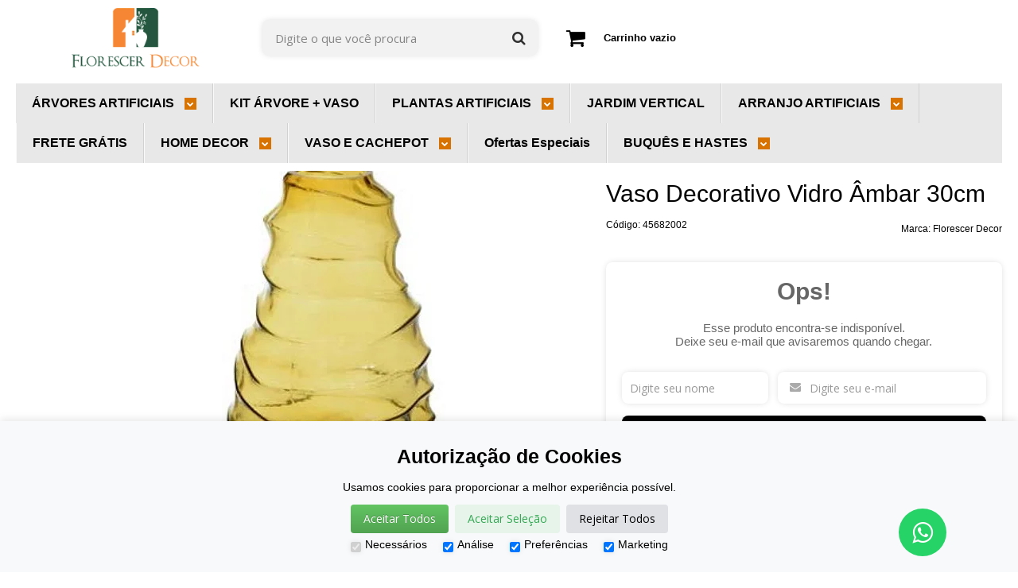

--- FILE ---
content_type: text/html; charset=utf-8
request_url: https://www.florescerdecor.com.br/produto/vaso-decorativo-30-c-m.html
body_size: 22557
content:

<!DOCTYPE html>
<html lang="pt-br">
  <head>
    <meta charset="utf-8">
    <meta content='width=device-width, initial-scale=1.0, maximum-scale=2.0' name='viewport' />
    <title>Vaso Decorativo 30cm | Florescer Decor - FLORESCER DECOR | Plantas Artificiais, Árvores Artificiais, Arranjo Artificial e Decoração</title>
    <meta http-equiv="X-UA-Compatible" content="IE=edge">
    <meta name="generator" content="Loja Integrada" />

    <link rel="dns-prefetch" href="https://cdn.awsli.com.br/">
    <link rel="preconnect" href="https://cdn.awsli.com.br/">
    <link rel="preconnect" href="https://fonts.googleapis.com">
    <link rel="preconnect" href="https://fonts.gstatic.com" crossorigin>

    
  
      <meta property="og:url" content="https://www.florescerdecor.com.br/produto/vaso-decorativo-30-c-m.html" />
      <meta property="og:type" content="website" />
      <meta property="og:site_name" content="FLORESCER DECOR" />
      <meta property="og:locale" content="pt_BR" />
    
  <!-- Metadata para o facebook -->
  <meta property="og:type" content="website" />
  <meta property="og:title" content="Vaso Decorativo Vidro Âmbar 30cm" />
  <meta property="og:image" content="https://cdn.awsli.com.br/800x800/1860/1860362/produto/227842208b0ca333a4e.jpg" />
  <meta name="twitter:card" content="product" />
  
  <meta name="twitter:domain" content="www.florescerdecor.com.br" />
  <meta name="twitter:url" content="https://www.florescerdecor.com.br/produto/vaso-decorativo-30-c-m.html?utm_source=twitter&utm_medium=twitter&utm_campaign=twitter" />
  <meta name="twitter:title" content="Vaso Decorativo Vidro Âmbar 30cm" />
  <meta name="twitter:description" content="A opção prática, sofisticada, linda e que chamará todas as atenções na sua decoração: Vaso Vidro Decorativo Âmbar com 30cm de altura e 19,5cm de diâmetro na borda." />
  <meta name="twitter:image" content="https://cdn.awsli.com.br/300x300/1860/1860362/produto/227842208b0ca333a4e.jpg" />
  <meta name="twitter:label1" content="Código" />
  <meta name="twitter:data1" content="45682002" />
  <meta name="twitter:label2" content="Disponibilidade" />
  <meta name="twitter:data2" content="Indisponível" />


    
  
    <script>
      setTimeout(function() {
        if (typeof removePageLoading === 'function') {
          removePageLoading();
        };
      }, 7000);
    </script>
  



    

  

    <link rel="canonical" href="https://www.florescerdecor.com.br/produto/vaso-decorativo-30-c-m.html" />
  



  <meta name="description" content="A opção prática, sofisticada, linda e que chamará todas as atenções na sua decoração: Vaso Vidro Decorativo Âmbar com 30cm de altura e 19,5cm de diâmetro na borda." />
  <meta property="og:description" content="A opção prática, sofisticada, linda e que chamará todas as atenções na sua decoração: Vaso Vidro Decorativo Âmbar com 30cm de altura e 19,5cm de diâmetro na borda." />







  <meta name="robots" content="index, follow" />



    
      
        <link rel="shortcut icon" href="https://cdn.awsli.com.br/1860/1860362/favicon/7c7e0ab79f.jpg" />
      
      <link rel="icon" href="https://cdn.awsli.com.br/1860/1860362/favicon/7c7e0ab79f.jpg" sizes="192x192">
    
    
      <meta name="theme-color" content="#036b3e">
    

    
      <link rel="stylesheet" href="https://cdn.awsli.com.br/production/static/loja/estrutura/v1/css/all.min.css?v=05d07f3" type="text/css">
    
    <!--[if lte IE 8]><link rel="stylesheet" href="https://cdn.awsli.com.br/production/static/loja/estrutura/v1/css/ie-fix.min.css" type="text/css"><![endif]-->
    <!--[if lte IE 9]><style type="text/css">.lateral-fulbanner { position: relative; }</style><![endif]-->

    
      <link rel="stylesheet" href="https://cdn.awsli.com.br/production/static/loja/estrutura/v1/css/tema-escuro.min.css?v=05d07f3" type="text/css">
    

    
    <link href="https://fonts.googleapis.com/css2?family=Open%20Sans:ital,wght@0,300;0,400;0,600;0,700;0,800;1,300;1,400;1,600;1,700&display=swap" rel="stylesheet">
    
    
      <link href="https://fonts.googleapis.com/css2?family=Open%20Sans:wght@300;400;600;700&display=swap" rel="stylesheet">
    

    
      <link rel="stylesheet" href="https://cdn.awsli.com.br/production/static/loja/estrutura/v1/css/bootstrap-responsive.css?v=05d07f3" type="text/css">
      <link rel="stylesheet" href="https://cdn.awsli.com.br/production/static/loja/estrutura/v1/css/style-responsive.css?v=05d07f3">
    

    <link rel="stylesheet" href="/tema.css?v=20250902-094245">

    

    <script type="text/javascript">
      var LOJA_ID = 1860362;
      var MEDIA_URL = "https://cdn.awsli.com.br/";
      var API_URL_PUBLIC = 'https://api.awsli.com.br/';
      
        var CARRINHO_PRODS = [];
      
      var ENVIO_ESCOLHIDO = 0;
      var ENVIO_ESCOLHIDO_CODE = 0;
      var CONTRATO_INTERNACIONAL = false;
      var CONTRATO_BRAZIL = !CONTRATO_INTERNACIONAL;
      var IS_STORE_ASYNC = true;
      var IS_CLIENTE_ANONIMO = false;
    </script>

    

    <!-- Editor Visual -->
    

    <script>
      

      const isPreview = JSON.parse(sessionStorage.getItem('preview', true));
      if (isPreview) {
        const url = location.href
        location.search === '' && url + (location.search = '?preview=None')
      }
    </script>

    
      <script src="https://cdn.awsli.com.br/production/static/loja/estrutura/v1/js/all.min.js?v=05d07f3"></script>
    
    <!-- HTML5 shim and Respond.js IE8 support of HTML5 elements and media queries -->
    <!--[if lt IE 9]>
      <script src="https://oss.maxcdn.com/html5shiv/3.7.2/html5shiv.min.js"></script>
      <script src="https://oss.maxcdn.com/respond/1.4.2/respond.min.js"></script>
    <![endif]-->

    <link rel="stylesheet" href="https://cdn.awsli.com.br/production/static/loja/estrutura/v1/css/slick.min.css" type="text/css">
    <script src="https://cdn.awsli.com.br/production/static/loja/estrutura/v1/js/slick.min.js?v=05d07f3"></script>
    <link rel="stylesheet" href="https://cdn.awsli.com.br/production/static/css/jquery.fancybox.min.css" type="text/css" />
    <script src="https://cdn.awsli.com.br/production/static/js/jquery/jquery.fancybox.pack.min.js"></script>

    
    

  
  <link rel="stylesheet" href="https://cdn.awsli.com.br/production/static/loja/estrutura/v1/css/imagezoom.min.css" type="text/css">
  <script src="https://cdn.awsli.com.br/production/static/loja/estrutura/v1/js/jquery.imagezoom.min.js"></script>

  <script type="text/javascript">
    var PRODUTO_ID = '227842208';
    var URL_PRODUTO_FRETE_CALCULAR = 'https://www.florescerdecor.com.br/carrinho/frete';
    var variacoes = undefined;
    var grades = undefined;
    var imagem_grande = "https://cdn.awsli.com.br/2500x2500/1860/1860362/produto/227842208b0ca333a4e.jpg";
    var produto_grades_imagens = {};
    var produto_preco_sob_consulta = false;
    var produto_preco = 248.96;
  </script>
  <script type="text/javascript" src="https://cdn.awsli.com.br/production/static/loja/estrutura/v1/js/produto.min.js?v=05d07f3"></script>
  <script type="text/javascript" src="https://cdn.awsli.com.br/production/static/loja/estrutura/v1/js/eventos-pixel-produto.min.js?v=05d07f3"></script>


    
      
        
      
        <!-- Facebook Pixel Code -->
<script>
!function(f,b,e,v,n,t,s){if(f.fbq)return;n=f.fbq=function(){n.callMethod?
n.callMethod.apply(n,arguments):n.queue.push(arguments)};if(!f._fbq)f._fbq=n;
n.push=n;n.loaded=!0;n.version='2.0';n.queue=[];t=b.createElement(e);t.async=!0;
t.src=v;s=b.getElementsByTagName(e)[0];s.parentNode.insertBefore(t,s)}(window,
document,'script','https://connect.facebook.net/en_US/fbevents.js');

fbq('init', '442603326394416');
fbq('track', "PageView");


  fbq('track', 'ViewContent', {
    
      content_type: 'product',
    
    content_ids: ['45682002'],
    content_name: 'Vaso Decorativo Vidro Âmbar 30cm',
    value: 248.96,
    currency: 'BRL'
  });



</script>
<noscript><img height="1" width="1" style="display:none"
src="https://www.facebook.com/tr?id=442603326394416&ev=PageView&noscript=1"
/></noscript>
<!-- End Facebook Pixel Code -->
      
        
      
    

    
<script>
  var url = '/_events/api/setEvent';

  var sendMetrics = function(event, user = {}) {
    var unique_identifier = uuidv4();

    try {
      var data = {
        request: {
          id: unique_identifier,
          environment: 'production'
        },
        store: {
          id: 1860362,
          name: 'FLORESCER DECOR',
          test_account: false,
          has_meta_app: window.has_meta_app ?? false,
          li_search: true
        },
        device: {
          is_mobile: /Mobi/.test(window.navigator.userAgent),
          user_agent: window.navigator.userAgent,
          ip: '###device_ip###'
        },
        page: {
          host: window.location.hostname,
          path: window.location.pathname,
          search: window.location.search,
          type: 'product',
          title: document.title,
          referrer: document.referrer
        },
        timestamp: '###server_timestamp###',
        user_timestamp: new Date().toISOString(),
        event,
        origin: 'store'
      };

      if (window.performance) {
        var [timing] = window.performance.getEntriesByType('navigation');

        data['time'] = {
          server_response: Math.round(timing.responseStart - timing.requestStart)
        };
      }

      var _user = {},
          user_email_cookie = $.cookie('user_email'),
          user_data_cookie = $.cookie('LI-UserData');

      if (user_email_cookie) {
        var user_email = decodeURIComponent(user_email_cookie);

        _user['email'] = user_email;
      }

      if (user_data_cookie) {
        var user_data = JSON.parse(user_data_cookie);

        _user['logged'] = user_data.logged;
        _user['id'] = user_data.id ?? undefined;
      }

      $.each(user, function(key, value) {
        _user[key] = value;
      });

      if (!$.isEmptyObject(_user)) {
        data['user'] = _user;
      }

      try {
        var session_identifier = $.cookie('li_session_identifier');

        if (!session_identifier) {
          session_identifier = uuidv4();
        };

        var expiration_date = new Date();

        expiration_date.setTime(expiration_date.getTime() + (30 * 60 * 1000)); // 30 minutos

        $.cookie('li_session_identifier', session_identifier, {
          expires: expiration_date,
          path: '/'
        });

        data['session'] = {
          id: session_identifier
        };
      } catch (err) { }

      try {
        var user_session_identifier = $.cookie('li_user_session_identifier');

        if (!user_session_identifier) {
          user_session_identifier = uuidv4();

          $.cookie('li_user_session_identifier', user_session_identifier, {
            path: '/'
          });
        };

        data['user_session'] = {
          id: user_session_identifier
        };
      } catch (err) { }

      var _cookies = {},
          fbc = $.cookie('_fbc'),
          fbp = $.cookie('_fbp');

      if (fbc) {
        _cookies['fbc'] = fbc;
      }

      if (fbp) {
        _cookies['fbp'] = fbp;
      }

      if (!$.isEmptyObject(_cookies)) {
        data['session']['cookies'] = _cookies;
      }

      try {
        var ab_test_cookie = $.cookie('li_ab_test_running');

        if (ab_test_cookie) {
          var ab_test = JSON.parse(atob(ab_test_cookie));

          if (ab_test.length) {
            data['store']['ab_test'] = ab_test;
          }
        }
      } catch (err) { }

      var _utm = {};

      $.each(sessionStorage, function(key, value) {
        if (key.startsWith('utm_')) {
          var name = key.split('_')[1];

          _utm[name] = value;
        }
      });

      if (!$.isEmptyObject(_utm)) {
        data['session']['utm'] = _utm;
      }

      var controller = new AbortController();

      setTimeout(function() {
        controller.abort();
      }, 5000);

      fetch(url, {
        keepalive: true,
        method: 'POST',
        headers: {
          'Content-Type': 'application/json'
        },
        body: JSON.stringify({ data }),
        signal: controller.signal
      });
    } catch (err) { }

    return unique_identifier;
  }
</script>

    
<script>
  (function() {
    var initABTestHandler = function() {
      try {
        if ($.cookie('li_ab_test_running')) {
          return
        };
        var running_tests = [];

        
        
        
        

        var running_tests_to_cookie = JSON.stringify(running_tests);
        running_tests_to_cookie = btoa(running_tests_to_cookie);
        $.cookie('li_ab_test_running', running_tests_to_cookie, {
          path: '/'
        });

        
        if (running_tests.length > 0) {
          setTimeout(function() {
            $.ajax({
              url: "/conta/status"
            });
          }, 500);
        };

      } catch (err) { }
    }
    setTimeout(initABTestHandler, 500);
  }());
</script>

    
<script>
  $(function() {
    // Clicar em um produto
    $('.listagem-item').click(function() {
      var row, column;

      var $list = $(this).closest('[data-produtos-linha]'),
          index = $(this).closest('li').index();

      if($list.find('.listagem-linha').length === 1) {
        var productsPerRow = $list.data('produtos-linha');

        row = Math.floor(index / productsPerRow) + 1;
        column = (index % productsPerRow) + 1;
      } else {
        row = $(this).closest('.listagem-linha').index() + 1;
        column = index + 1;
      }

      var body = {
        item_id: $(this).attr('data-id'),
        item_sku: $(this).find('.produto-sku').text(),
        item_name: $(this).find('.nome-produto').text().trim(),
        item_row: row,
        item_column: column
      };

      var eventID = sendMetrics({
        type: 'event',
        name: 'select_product',
        data: body
      });

      $(document).trigger('li_select_product', [eventID, body]);
    });

    // Clicar no "Fale Conosco"
    $('#modalContato').on('show', function() {
      var value = 'Fale Conosco';

      var eventID = sendMetrics({
        type: 'event',
        name: 'start_contact',
        data: { text: value }
      });

      $(document).trigger('li_start_contact', [eventID, value]);
    });

    // Clicar no WhatsApp
    $('.li-whatsapp a').click(function() {
      var value = 'WhatsApp';

      var eventID = sendMetrics({
        type: 'event',
        name: 'start_contact',
        data: { text: value }
      });

      $(document).trigger('li_start_contact', [eventID, value]);
    });

    
      // Visualizar o produto
      var body = {
        item_id: '227842208',
        item_sku: '45682002',
        item_name: 'Vaso Decorativo Vidro Âmbar 30cm',
        item_category: 'Home Decor',
        item_type: 'product',
        
          full_price: 248.96,
          promotional_price: null,
          price: 248.96,
        
        quantity: 1
      };

      var params = new URLSearchParams(window.location.search),
          recommendation_shelf = null,
          recommendation = {};

      if (
        params.has('recomendacao_id') &&
        params.has('email_ref') &&
        params.has('produtos_recomendados')
      ) {
        recommendation['email'] = {
          id: params.get('recomendacao_id'),
          email_id: params.get('email_ref'),
          products: $.map(params.get('produtos_recomendados').split(','), function(value) {
            return parseInt(value)
          })
        };
      }

      if (recommendation_shelf) {
        recommendation['shelf'] = recommendation_shelf;
      }

      if (!$.isEmptyObject(recommendation)) {
        body['recommendation'] = recommendation;
      }

      var eventID = sendMetrics({
        type: 'pageview',
        name: 'view_product',
        data: body
      });

      $(document).trigger('li_view_product', [eventID, body]);

      // Calcular frete
      $('#formCalcularCep').submit(function() {
        $(document).ajaxSuccess(function(event, xhr, settings) {
          try {
            var url = new URL(settings.url);

            if(url.pathname !== '/carrinho/frete') return;

            var data = xhr.responseJSON;

            if(data.error) return;

            var params = url.searchParams;

            var body = {
              zipcode: params.get('cep'),
              deliveries: $.map(data, function(delivery) {
                if(delivery.msgErro) return;

                return {
                  id: delivery.id,
                  name: delivery.name,
                  price: delivery.price,
                  delivery_time: delivery.deliveryTime
                };
              })
            };

            var eventID = sendMetrics({
              type: 'event',
              name: 'calculate_shipping',
              data: body
            });

            $(document).trigger('li_calculate_shipping', [eventID, body]);

            $(document).off('ajaxSuccess');
          } catch(error) {}
        });
      });

      // Visualizar compre junto
      $(document).on('buy_together_ready', function() {
        var $buyTogether = $('.compre-junto');

        var observer = new IntersectionObserver(function(entries) {
          entries.forEach(function(entry) {
            if(entry.isIntersecting) {
              var body = {
                title: $buyTogether.find('.compre-junto__titulo').text(),
                id: $buyTogether.data('id'),
                items: $buyTogether.find('.compre-junto__produto').map(function() {
                  var $product = $(this);

                  return {
                    item_id: $product.attr('data-id'),
                    item_sku: $product.attr('data-code'),
                    item_name: $product.find('.compre-junto__nome').text(),
                    full_price: $product.find('.compre-junto__preco--regular').data('price') || null,
                    promotional_price: $product.find('.compre-junto__preco--promocional').data('price') || null
                  };
                }).get()
              };

              var eventID = sendMetrics({
                type: 'event',
                name: 'view_buy_together',
                data: body
              });

              $(document).trigger('li_view_buy_together', [eventID, body]);

              observer.disconnect();
            }
          });
        }, { threshold: 1.0 });

        observer.observe($buyTogether.get(0));

        $('.compre-junto__atributo--grade').click(function(event) {
          if(!event.originalEvent) return;

          var body = {
            grid_name: $(this).closest('.compre-junto__atributos').data('grid'),
            variation_name: $(this).data('variation')
          };

          var eventID = sendMetrics({
            type: 'event',
            name: 'select_buy_together_variation',
            data: body
          });

          $(document).trigger('li_select_buy_together_variation', [eventID, body]);
        });

        $('.compre-junto__atributo--lista').change(function(event) {
          if(!event.originalEvent) return;

          var $selectedOption = $(this).find('option:selected');

          if(!$selectedOption.is('[value]')) return;

          var body = {
            grid_name: $(this).closest('.compre-junto__atributos').data('grid'),
            variation_name: $selectedOption.text()
          };

          var eventID = sendMetrics({
            type: 'event',
            name: 'select_buy_together_variation',
            data: body
          });

          $(document).trigger('li_select_buy_together_variation', [eventID, body]);
        });
      });

      // Selecionar uma variação
      $('.atributo-item').click(function(event) {
        if(!event.originalEvent) return;

        var body = {
          grid_name: $(this).data('grade-nome'),
          variation_name: $(this).data('variacao-nome')
        };

        var eventID = sendMetrics({
          type: 'event',
          name: 'select_variation',
          data: body
        });

        $(document).trigger('li_select_variation', [eventID, body]);
      });
    
  });
</script>


    
	<!-- GTM HEAD -->
  
      <!-- ConsentMode Config -->
  <script>
    // Define dataLayer and the gtag function.
    window.dataLayer = window.dataLayer || [];
    function gtag(){dataLayer.push(arguments);}

    if(localStorage.getItem('consentMode') === null) {
      gtag('consent', 'default', {
        'ad_storage': 'denied',
        'ad_user_data': 'denied',
        'ad_personalization': 'denied',
        'analytics_storage': 'denied',
        'functionality_store': 'denied',
        'security_storage': denied
      });
    } else {
      gtag('consent', 'update', JSON.parse(localStorage.getItem('consentMode')));
    }
  </script>
  <!-- End ConsentMode Config -->

<!-- Google Tag Manager -->
<script>(function(w,d,s,l,i){w[l]=w[l]||[];w[l].push({'gtm.start':
new Date().getTime(),event:'gtm.js'});var f=d.getElementsByTagName(s)[0],
j=d.createElement(s),dl=l!='dataLayer'?'&l='+l:'';j.async=true;j.src=
'https://www.googletagmanager.com/gtm.js?id='+i+dl;f.parentNode.insertBefore(j,f);
})(window,document,'script','dataLayer','GTM-NSP4HMNH');</script>
<!-- End Google Tag Manager -->

  

	<!-- Domain Verify -->
  
      <meta name="google-site-verification" content="Xv54CNxmWlzbUCCpMLn4108Vh_LOfQAvD6clD0v3q5E" />
  


    
      <link href="//cdn.awsli.com.br/temasv2/1775/__theme_custom.css?v=1613061956" rel="stylesheet" type="text/css">
<script src="//cdn.awsli.com.br/temasv2/1775/__theme_custom.js?v=1613061956"></script>
    

    
      <link rel="stylesheet" href="/avancado.css?v=20250902-094245" type="text/css" />
    

    

    
  <link rel="manifest" href="/manifest.json" />




  </head>
  <body class="pagina-produto produto-227842208 tema-transparente tema-pequeno ">
    <div id="fb-root"></div>
    
  
    <div id="full-page-loading">
      <div class="conteiner" style="height: 100%;">
        <div class="loading-placeholder-content">
          <div class="loading-placeholder-effect loading-placeholder-header"></div>
          <div class="loading-placeholder-effect loading-placeholder-body"></div>
        </div>
      </div>
      <script>
        var is_full_page_loading = true;
        function removePageLoading() {
          if (is_full_page_loading) {
            try {
              $('#full-page-loading').remove();
            } catch(e) {}
            try {
              var div_loading = document.getElementById('full-page-loading');
              if (div_loading) {
                div_loading.remove();
              };
            } catch(e) {}
            is_full_page_loading = false;
          };
        };
        $(function() {
          setTimeout(function() {
            removePageLoading();
          }, 1);
        });
      </script>
      <style>
        #full-page-loading { position: fixed; z-index: 9999999; margin: auto; top: 0; left: 0; bottom: 0; right: 0; }
        #full-page-loading:before { content: ''; display: block; position: fixed; top: 0; left: 0; width: 100%; height: 100%; background: rgba(255, 255, 255, .98); background: radial-gradient(rgba(255, 255, 255, .99), rgba(255, 255, 255, .98)); }
        .loading-placeholder-content { height: 100%; display: flex; flex-direction: column; position: relative; z-index: 1; }
        .loading-placeholder-effect { background-color: #F9F9F9; border-radius: 5px; width: 100%; animation: pulse-loading 1.5s cubic-bezier(0.4, 0, 0.6, 1) infinite; }
        .loading-placeholder-content .loading-placeholder-body { flex-grow: 1; margin-bottom: 30px; }
        .loading-placeholder-content .loading-placeholder-header { height: 20%; min-height: 100px; max-height: 200px; margin: 30px 0; }
        @keyframes pulse-loading{50%{opacity:.3}}
      </style>
    </div>
  



    
      
        




<div class="barra-inicial fundo-secundario">
  <div class="conteiner">
    <div class="row-fluid">
      <div class="lista-redes span3 hidden-phone">
        
          <ul>
            
              <li>
                <a href="https://facebook.com/florescerdecor" target="_blank" aria-label="Siga nos no Facebook"><i class="icon-facebook"></i></a>
              </li>
            
            
            
            
              <li>
                <a href="https://youtube.com.br/@florescerdecor" target="_blank" aria-label="Siga nos no Youtube"><i class="icon-youtube"></i></a>
              </li>
            
            
              <li>
                <a href="https://instagram.com/florescer.decor" target="_blank" aria-label="Siga nos no Instagram"><i class="icon-instagram"></i></a>
              </li>
            
            
            
          </ul>
        
      </div>
      <div class="canais-contato span9">
        <ul>
          <li class="hidden-phone">
            <a href="#modalContato" data-toggle="modal" data-target="#modalContato">
              <i class="icon-comment"></i>
              Fale Conosco
            </a>
          </li>
          
            <li>
              <span>
                <i class="icon-phone"></i>Telefone: (81) 97345-6446
              </span>
            </li>
          
          
            <li class="tel-whatsapp">
              <span>
                <i class="fa fa-whatsapp"></i>Whatsapp: (81) 97345-6446
              </span>
            </li>
          
          
        </ul>
      </div>
    </div>
  </div>
</div>

      
    

    <div class="conteiner-principal">
      
        
          
<div id="cabecalho">

  <div class="atalhos-mobile visible-phone fundo-secundario borda-principal">
    <ul>

      <li><a href="https://www.florescerdecor.com.br/" class="icon-home"> </a></li>
      
      <li class="fundo-principal"><a href="https://www.florescerdecor.com.br/carrinho/index" class="icon-shopping-cart"> </a></li>
      
      
        <li class="menu-user-logged" style="display: none;"><a href="https://www.florescerdecor.com.br/conta/logout" class="icon-signout menu-user-logout"> </a></li>
      
      
      <li><a href="https://www.florescerdecor.com.br/conta/index" class="icon-user"> </a></li>
      
      <li class="vazia"><span>&nbsp;</span></li>

    </ul>
  </div>

  <div class="conteiner">
    <div class="row-fluid">
      <div class="span3">
        <h2 class="logo cor-secundaria">
          <a href="https://www.florescerdecor.com.br/" title="FLORESCER DECOR">
            
            <img src="https://cdn.awsli.com.br/400x300/1860/1860362/logo/b8ae7e45f8.png" alt="FLORESCER DECOR" />
            
          </a>
        </h2>


      </div>

      <div class="conteudo-topo span9">
        <div class="superior row-fluid hidden-phone">
          <div class="span8">
            
              
                <div class="btn-group menu-user-logged" style="display: none;">
                  <a href="https://www.florescerdecor.com.br/conta/index" class="botao secundario pequeno dropdown-toggle" data-toggle="dropdown">
                    Olá, <span class="menu-user-name"></span>
                    <span class="icon-chevron-down"></span>
                  </a>
                  <ul class="dropdown-menu">
                    <li>
                      <a href="https://www.florescerdecor.com.br/conta/index" title="Minha conta">Minha conta</a>
                    </li>
                    
                      <li>
                        <a href="https://www.florescerdecor.com.br/conta/pedido/listar" title="Minha conta">Meus pedidos</a>
                      </li>
                    
                    <li>
                      <a href="https://www.florescerdecor.com.br/conta/favorito/listar" title="Meus favoritos">Meus favoritos</a>
                    </li>
                    <li>
                      <a href="https://www.florescerdecor.com.br/conta/logout" title="Sair" class="menu-user-logout">Sair</a>
                    </li>
                  </ul>
                </div>
              
              
                <a href="https://www.florescerdecor.com.br/conta/login" class="bem-vindo cor-secundaria menu-user-welcome">
                  Bem-vindo, <span class="cor-principal">identifique-se</span> para fazer pedidos
                </a>
              
            
          </div>
          <div class="span4">
            <ul class="acoes-conta borda-alpha">
              
                <li>
                  <i class="icon-list fundo-principal"></i>
                  <a href="https://www.florescerdecor.com.br/conta/pedido/listar" class="cor-secundaria">Meus Pedidos</a>
                </li>
              
              
                <li>
                  <i class="icon-user fundo-principal"></i>
                  <a href="https://www.florescerdecor.com.br/conta/index" class="cor-secundaria">Minha Conta</a>
                </li>
              
            </ul>
          </div>
        </div>

        <div class="inferior row-fluid ">
          <div class="span8 busca-mobile">
            <a href="javascript:;" class="atalho-menu visible-phone icon-th botao principal"> </a>

            <div class="busca borda-alpha">
              <form id="form-buscar" action="/buscar" method="get">
                <input id="auto-complete" type="text" name="q" placeholder="Digite o que você procura" value="" autocomplete="off" maxlength="255" />
                <button class="botao botao-busca icon-search fundo-secundario" aria-label="Buscar"></button>
              </form>
            </div>

          </div>

          
            <div class="span4 hidden-phone">
              

  <div class="carrinho vazio">
    
      <a href="https://www.florescerdecor.com.br/carrinho/index">
        <i class="icon-shopping-cart fundo-principal"></i>
        <strong class="qtd-carrinho titulo cor-secundaria" style="display: none;">0</strong>
        <span style="display: none;">
          
            <b class="titulo cor-secundaria"><span>Meu Carrinho</span></b>
          
          <span class="cor-secundaria">Produtos adicionados</span>
        </span>
        
          <span class="titulo cor-secundaria vazio-text">Carrinho vazio</span>
        
      </a>
    
    <div class="carrinho-interno-ajax"></div>
  </div>
  
<div class="minicart-placeholder" style="display: none;">
  <div class="carrinho-interno borda-principal">
    <ul>
      <li class="minicart-item-modelo">
        
          <div class="preco-produto com-promocao destaque-parcela ">
            <div>
              <s class="preco-venda">
                R$ --PRODUTO_PRECO_DE--
              </s>
              <strong class="preco-promocional cor-principal">
                R$ --PRODUTO_PRECO_POR--
              </strong>
            </div>
          </div>
        
        <a data-href="--PRODUTO_URL--" class="imagem-produto">
          <img data-src="https://cdn.awsli.com.br/64x64/--PRODUTO_IMAGEM--" alt="--PRODUTO_NOME--" />
        </a>
        <a data-href="--PRODUTO_URL--" class="nome-produto cor-secundaria">
          --PRODUTO_NOME--
        </a>
        <div class="produto-sku hide">--PRODUTO_SKU--</div>
      </li>
    </ul>
    <div class="carrinho-rodape">
      <span class="carrinho-info">
        
          <i>--CARRINHO_QUANTIDADE-- produto no carrinho</i>
        
        
          
            <span class="carrino-total">
              Total: <strong class="titulo cor-principal">R$ --CARRINHO_TOTAL_ITENS--</strong>
            </span>
          
        
      </span>
      <a href="https://www.florescerdecor.com.br/carrinho/index" class="botao principal">
        
          <i class="icon-shopping-cart"></i>Ir para o carrinho
        
      </a>
    </div>
  </div>
</div>



            </div>
          
        </div>

      </div>
    </div>
    


  
    
      
<div class="menu superior">
  <ul class="nivel-um">
    


    


    
      <li class="categoria-id-10483698 com-filho borda-principal">
        <a href="https://www.florescerdecor.com.br/categoria-planta-artificial-arvore" title="ÁRVORES ARTIFICIAIS">
          <strong class="titulo cor-secundaria">ÁRVORES ARTIFICIAIS</strong>
          
            <i class="icon-chevron-down fundo-secundario"></i>
          
        </a>
        
          <ul class="nivel-dois borda-alpha">
            

  <li class="categoria-id-23463305 ">
    <a href="https://www.florescerdecor.com.br/a.-grande-porte-acima-de-181m" title="A. Grande Porte (acima de 1,81m)">
      
      A. Grande Porte (acima de 1,81m)
    </a>
    
  </li>

  <li class="categoria-id-23463303 ">
    <a href="https://www.florescerdecor.com.br/a.-medio-porte-130m-180m" title="A. Médio Porte (1,21m - 1,80m)">
      
      A. Médio Porte (1,21m - 1,80m)
    </a>
    
  </li>

  <li class="categoria-id-23463301 ">
    <a href="https://www.florescerdecor.com.br/a.-pequeno-porte-ate-120m" title="A. Pequeno Porte (até 1,20m)">
      
      A. Pequeno Porte (até 1,20m)
    </a>
    
  </li>

  <li class="categoria-id-22641211 ">
    <a href="https://www.florescerdecor.com.br/arvore-com-flor" title="Árvore com Flor">
      
      Árvore com Flor
    </a>
    
  </li>

  <li class="categoria-id-22641210 ">
    <a href="https://www.florescerdecor.com.br/arvore-com-fruta" title="Árvore com Fruta">
      
      Árvore com Fruta
    </a>
    
  </li>

  <li class="categoria-id-11103958 ">
    <a href="https://www.florescerdecor.com.br/arvores-especiais" title="Árvores Especiais">
      
      Árvores Especiais
    </a>
    
  </li>

  <li class="categoria-id-10515384 ">
    <a href="https://www.florescerdecor.com.br/planta-artificial-bambu-bamboo" title="Bambu">
      
      Bambu
    </a>
    
  </li>

  <li class="categoria-id-19651533 ">
    <a href="https://www.florescerdecor.com.br/bananeira" title="Bananeira">
      
      Bananeira
    </a>
    
  </li>

  <li class="categoria-id-22641212 ">
    <a href="https://www.florescerdecor.com.br/cerejeira" title="Cerejeira">
      
      Cerejeira
    </a>
    
  </li>

  <li class="categoria-id-22641201 ">
    <a href="https://www.florescerdecor.com.br/clusia-arvore" title="Clusia Árvore">
      
      Clusia Árvore
    </a>
    
  </li>

  <li class="categoria-id-10515402 ">
    <a href="https://www.florescerdecor.com.br/comigo-ninguem-pode" title="Comigo Ninguém Pode">
      
      Comigo Ninguém Pode
    </a>
    
  </li>

  <li class="categoria-id-10515394 ">
    <a href="https://www.florescerdecor.com.br/coqueiro" title="Coqueiro">
      
      Coqueiro
    </a>
    
  </li>

  <li class="categoria-id-10515362 ">
    <a href="https://www.florescerdecor.com.br/costela-de-adao" title="Costela de Adão">
      
      Costela de Adão
    </a>
    
  </li>

  <li class="categoria-id-22641214 ">
    <a href="https://www.florescerdecor.com.br/croton" title="Croton">
      
      Croton
    </a>
    
  </li>

  <li class="categoria-id-10515356 ">
    <a href="https://www.florescerdecor.com.br/dracena" title="Dracena">
      
      Dracena
    </a>
    
  </li>

  <li class="categoria-id-10515433 ">
    <a href="https://www.florescerdecor.com.br/espada-de-sao-jorge" title="Espada de São Jorge">
      
      Espada de São Jorge
    </a>
    
  </li>

  <li class="categoria-id-22641200 ">
    <a href="https://www.florescerdecor.com.br/estrelicia" title="Estrelícia">
      
      Estrelícia
    </a>
    
  </li>

  <li class="categoria-id-10515431 ">
    <a href="https://www.florescerdecor.com.br/ficus" title="Ficus">
      
      Ficus
    </a>
    
  </li>

  <li class="categoria-id-22641186 ">
    <a href="https://www.florescerdecor.com.br/grass-arvore" title="Grass Árvore">
      
      Grass Árvore
    </a>
    
  </li>

  <li class="categoria-id-23387175 ">
    <a href="https://www.florescerdecor.com.br/oliveira" title="Oliveira">
      
      Oliveira
    </a>
    
  </li>

  <li class="categoria-id-10515354 ">
    <a href="https://www.florescerdecor.com.br/palmeira" title="Palmeira">
      
      Palmeira
    </a>
    
  </li>

  <li class="categoria-id-10515360 ">
    <a href="https://www.florescerdecor.com.br/philo" title="Philo">
      
      Philo
    </a>
    
  </li>

  <li class="categoria-id-10688252 ">
    <a href="https://www.florescerdecor.com.br/rabo-de-tatu" title="Rabo de Tatu">
      
      Rabo de Tatu
    </a>
    
  </li>

  <li class="categoria-id-22641196 ">
    <a href="https://www.florescerdecor.com.br/viajante" title="Viajante">
      
      Viajante
    </a>
    
  </li>

  <li class="categoria-id-10515341 ">
    <a href="https://www.florescerdecor.com.br/yucca" title="Yucca">
      
      Yucca
    </a>
    
  </li>

  <li class="categoria-id-11263888 ">
    <a href="https://www.florescerdecor.com.br/zamioculca" title="Zamioculca">
      
      Zamioculca
    </a>
    
  </li>


          </ul>
        
      </li>
    
      <li class="categoria-id-17387021  borda-principal">
        <a href="https://www.florescerdecor.com.br/plantas-artificiais-com-vaso" title="KIT ÁRVORE + VASO">
          <strong class="titulo cor-secundaria">KIT ÁRVORE + VASO</strong>
          
        </a>
        
      </li>
    
      <li class="categoria-id-10483701 com-filho borda-principal">
        <a href="https://www.florescerdecor.com.br/plantas-artificiais" title="PLANTAS ARTIFICIAIS">
          <strong class="titulo cor-secundaria">PLANTAS ARTIFICIAIS</strong>
          
            <i class="icon-chevron-down fundo-secundario"></i>
          
        </a>
        
          <ul class="nivel-dois borda-alpha">
            

  <li class="categoria-id-22641208 ">
    <a href="https://www.florescerdecor.com.br/acabamentos" title="Acabamentos">
      
      Acabamentos
    </a>
    
  </li>

  <li class="categoria-id-22751221 ">
    <a href="https://www.florescerdecor.com.br/astilbe" title="Astilbe">
      
      Astilbe
    </a>
    
  </li>

  <li class="categoria-id-10651150 ">
    <a href="https://www.florescerdecor.com.br/cactos" title="Cactos">
      
      Cactos
    </a>
    
  </li>

  <li class="categoria-id-22878045 ">
    <a href="https://www.florescerdecor.com.br/cerejeira-folhagem" title="Cerejeira Folhagem">
      
      Cerejeira Folhagem
    </a>
    
  </li>

  <li class="categoria-id-19651615 ">
    <a href="https://www.florescerdecor.com.br/clusia" title="Clúsia">
      
      Clúsia
    </a>
    
  </li>

  <li class="categoria-id-22641203 ">
    <a href="https://www.florescerdecor.com.br/clusia-folhagem" title="Clusia Folhagem">
      
      Clusia Folhagem
    </a>
    
  </li>

  <li class="categoria-id-19866201 ">
    <a href="https://www.florescerdecor.com.br/desidratados" title="Desidratados">
      
      Desidratados
    </a>
    
  </li>

  <li class="categoria-id-19897116 ">
    <a href="https://www.florescerdecor.com.br/eucalipto" title="Eucalipto">
      
      Eucalipto
    </a>
    
  </li>

  <li class="categoria-id-10515805 ">
    <a href="https://www.florescerdecor.com.br/folhagens" title="Folhagens">
      
      Folhagens
    </a>
    
  </li>

  <li class="categoria-id-22792507 ">
    <a href="https://www.florescerdecor.com.br/folha-leque" title="Folha Leque">
      
      Folha Leque
    </a>
    
  </li>

  <li class="categoria-id-22641218 ">
    <a href="https://www.florescerdecor.com.br/forracao" title="Forração">
      
      Forração
    </a>
    
  </li>

  <li class="categoria-id-10515820 ">
    <a href="https://www.florescerdecor.com.br/grama-sintetica" title="Grama">
      
      Grama
    </a>
    
  </li>

  <li class="categoria-id-19907561 ">
    <a href="https://www.florescerdecor.com.br/grass" title="Grass Folhagem">
      
      Grass Folhagem
    </a>
    
  </li>

  <li class="categoria-id-22641188 ">
    <a href="https://www.florescerdecor.com.br/hera" title="Hera">
      
      Hera
    </a>
    
  </li>

  <li class="categoria-id-22641195 ">
    <a href="https://www.florescerdecor.com.br/jiboia" title="Jibóia">
      
      Jibóia
    </a>
    
  </li>

  <li class="categoria-id-22641189 ">
    <a href="https://www.florescerdecor.com.br/lambari" title="Lambari">
      
      Lambari
    </a>
    
  </li>

  <li class="categoria-id-22891682 ">
    <a href="https://www.florescerdecor.com.br/outono" title="Outono">
      
      Outono
    </a>
    
  </li>

  <li class="categoria-id-20392709 ">
    <a href="https://www.florescerdecor.com.br/pendentes" title="Pendentes">
      
      Pendentes
    </a>
    
  </li>

  <li class="categoria-id-22658004 ">
    <a href="https://www.florescerdecor.com.br/pick" title="Pick">
      
      Pick
    </a>
    
  </li>

  <li class="categoria-id-22751217 ">
    <a href="https://www.florescerdecor.com.br/plumas" title="Plumas">
      
      Plumas
    </a>
    
  </li>

  <li class="categoria-id-10515851 ">
    <a href="https://www.florescerdecor.com.br/samambaia" title="Samambaia">
      
      Samambaia
    </a>
    
  </li>

  <li class="categoria-id-10515856 ">
    <a href="https://www.florescerdecor.com.br/suculenta" title="Suculenta">
      
      Suculenta
    </a>
    
  </li>


          </ul>
        
      </li>
    
      <li class="categoria-id-10483752  borda-principal">
        <a href="https://www.florescerdecor.com.br/jardim-vertical" title="JARDIM VERTICAL">
          <strong class="titulo cor-secundaria">JARDIM VERTICAL</strong>
          
        </a>
        
      </li>
    
      <li class="categoria-id-10483738 com-filho borda-principal">
        <a href="https://www.florescerdecor.com.br/arranjo-artificial" title="ARRANJO ARTIFICIAIS">
          <strong class="titulo cor-secundaria">ARRANJO ARTIFICIAIS</strong>
          
            <i class="icon-chevron-down fundo-secundario"></i>
          
        </a>
        
          <ul class="nivel-dois borda-alpha">
            

  <li class="categoria-id-10723453 ">
    <a href="https://www.florescerdecor.com.br/arranjo-com-folhagem" title="Arranjo com Folhagem">
      
      Arranjo com Folhagem
    </a>
    
  </li>

  <li class="categoria-id-10723428 ">
    <a href="https://www.florescerdecor.com.br/arranjo-com-orquidea" title="Arranjo Com Orquídea">
      
      Arranjo Com Orquídea
    </a>
    
  </li>

  <li class="categoria-id-10723450 ">
    <a href="https://www.florescerdecor.com.br/arranjo-kit-suculenta" title="Arranjo Kit Suculenta">
      
      Arranjo Kit Suculenta
    </a>
    
  </li>

  <li class="categoria-id-19838741 ">
    <a href="https://www.florescerdecor.com.br/arranjo-mini-orquideas" title="Arranjo Mini Orquideas">
      
      Arranjo Mini Orquideas
    </a>
    
  </li>


          </ul>
        
      </li>
    
      <li class="categoria-id-22989152  borda-principal">
        <a href="https://www.florescerdecor.com.br/frete-gratis-promocao" title="FRETE GRÁTIS">
          <strong class="titulo cor-secundaria">FRETE GRÁTIS</strong>
          
        </a>
        
      </li>
    
      <li class="categoria-id-13980236 com-filho borda-principal">
        <a href="https://www.florescerdecor.com.br/homedecor" title="HOME DECOR">
          <strong class="titulo cor-secundaria">HOME DECOR</strong>
          
            <i class="icon-chevron-down fundo-secundario"></i>
          
        </a>
        
          <ul class="nivel-dois borda-alpha">
            

  <li class="categoria-id-20392705 ">
    <a href="https://www.florescerdecor.com.br/cama-e-banho" title="Cama e Banho">
      
      Cama e Banho
    </a>
    
  </li>

  <li class="categoria-id-13980350 ">
    <a href="https://www.florescerdecor.com.br/home-decor" title="Home Decor">
      
      Home Decor
    </a>
    
  </li>

  <li class="categoria-id-13980403 ">
    <a href="https://www.florescerdecor.com.br/mesa-posta" title="Mesa Posta">
      
      Mesa Posta
    </a>
    
  </li>

  <li class="categoria-id-13980372 ">
    <a href="https://www.florescerdecor.com.br/objetos-decorativos" title="Objetos Decorativos">
      
      Objetos Decorativos
    </a>
    
  </li>

  <li class="categoria-id-13980374 ">
    <a href="https://www.florescerdecor.com.br/porta-retrato" title="Porta-retrato">
      
      Porta-retrato
    </a>
    
  </li>

  <li class="categoria-id-13980339 ">
    <a href="https://www.florescerdecor.com.br/vaso-decorativo" title="Vaso Decorativo">
      
      Vaso Decorativo
    </a>
    
  </li>


          </ul>
        
      </li>
    
      <li class="categoria-id-10483744 com-filho borda-principal">
        <a href="https://www.florescerdecor.com.br/vasos-e-cachepot" title="VASO E CACHEPOT">
          <strong class="titulo cor-secundaria">VASO E CACHEPOT</strong>
          
            <i class="icon-chevron-down fundo-secundario"></i>
          
        </a>
        
          <ul class="nivel-dois borda-alpha">
            

  <li class="categoria-id-10840982 ">
    <a href="https://www.florescerdecor.com.br/cachepot-de-madeira" title="Cachepot de Madeira">
      
      Cachepot de Madeira
    </a>
    
  </li>

  <li class="categoria-id-10840918 ">
    <a href="https://www.florescerdecor.com.br/cachepot-de-plastico" title="Cachepot de Plástico">
      
      Cachepot de Plástico
    </a>
    
  </li>

  <li class="categoria-id-10840860 ">
    <a href="https://www.florescerdecor.com.br/vaso-de-ceramica" title="Vaso de Cerâmica">
      
      Vaso de Cerâmica
    </a>
    
  </li>

  <li class="categoria-id-20345921 ">
    <a href="https://www.florescerdecor.com.br/vaso-de-fibrocimento" title="Vaso de Fibrocimento">
      
      Vaso de Fibrocimento
    </a>
    
  </li>

  <li class="categoria-id-10840856 ">
    <a href="https://www.florescerdecor.com.br/vaso-de-vidro" title="Vaso de Vidro">
      
      Vaso de Vidro
    </a>
    
  </li>


          </ul>
        
      </li>
    
      <li class="categoria-id-10760624  borda-principal">
        <a href="https://www.florescerdecor.com.br/ofertas-especiais" title="Ofertas Especiais">
          <strong class="titulo cor-secundaria">Ofertas Especiais</strong>
          
        </a>
        
      </li>
    
      <li class="categoria-id-19530364 com-filho borda-principal">
        <a href="https://www.florescerdecor.com.br/buque-e-hastes" title="BUQUÊS E HASTES">
          <strong class="titulo cor-secundaria">BUQUÊS E HASTES</strong>
          
            <i class="icon-chevron-down fundo-secundario"></i>
          
        </a>
        
          <ul class="nivel-dois borda-alpha">
            

  <li class="categoria-id-19530394 ">
    <a href="https://www.florescerdecor.com.br/buque-artificial" title="Buquês">
      
      Buquês
    </a>
    
  </li>

  <li class="categoria-id-19897138 ">
    <a href="https://www.florescerdecor.com.br/folha-de-orquidea" title="Folha de Orquídea">
      
      Folha de Orquídea
    </a>
    
  </li>

  <li class="categoria-id-14596509 ">
    <a href="https://www.florescerdecor.com.br/hastes-e-flores-artificiais" title="Hastes">
      
      Hastes
    </a>
    
  </li>

  <li class="categoria-id-22641209 ">
    <a href="https://www.florescerdecor.com.br/hortensia" title="Hortênsia">
      
      Hortênsia
    </a>
    
  </li>

  <li class="categoria-id-19897123 ">
    <a href="https://www.florescerdecor.com.br/orquideas" title="Orquídea">
      
      Orquídea
    </a>
    
  </li>


          </ul>
        
      </li>
    
  </ul>
</div>

    
  


  </div>
  <span id="delimitadorBarra"></span>
</div>

          

  


        
      

      
  


      <div id="corpo">
        <div class="conteiner">
          

          
  


          
            <div class="secao-principal row-fluid sem-coluna">
              

              
  <div class="span12 produto" itemscope="itemscope" itemtype="http://schema.org/Product">
    <div class="row-fluid">
      <div class="span7">
        
          <div class="thumbs-vertical hidden-phone">
            <div class="produto-thumbs">
              <div id="carouselImagem" class="flexslider">
                <ul class="miniaturas slides">
                  
                    <li>
                      <a href="javascript:;" title="Vaso Decorativo Vidro Âmbar 30cm - Imagem 1" data-imagem-grande="https://cdn.awsli.com.br/2500x2500/1860/1860362/produto/227842208b0ca333a4e.jpg" data-imagem-id="143989245">
                        <span>
                          <img  src="https://cdn.awsli.com.br/64x50/1860/1860362/produto/227842208b0ca333a4e.jpg" alt="Vaso Decorativo Vidro Âmbar 30cm - Imagem 1" data-largeimg="https://cdn.awsli.com.br/2500x2500/1860/1860362/produto/227842208b0ca333a4e.jpg" data-mediumimg="https://cdn.awsli.com.br/600x450/1860/1860362/produto/227842208b0ca333a4e.jpg" />
                        </span>
                      </a>
                    </li>
                  
                </ul>
              </div>
            </div>
            
          </div>
        
        <div class="conteiner-imagem">
          <div>
            
              <a href="https://cdn.awsli.com.br/2500x2500/1860/1860362/produto/227842208b0ca333a4e.jpg" title="Ver imagem grande do produto" id="abreZoom" style="display: none;"><i class="icon-zoom-in"></i></a>
            
            <img  src="https://cdn.awsli.com.br/600x450/1860/1860362/produto/227842208b0ca333a4e.jpg" alt="Vaso Decorativo Vidro Âmbar 30cm" id="imagemProduto" itemprop="image" />
          </div>
        </div>
        <div class="produto-thumbs thumbs-horizontal hide">
          <div id="carouselImagem" class="flexslider visible-phone">
            <ul class="miniaturas slides">
              
                <li>
                  <a href="javascript:;" title="Vaso Decorativo Vidro Âmbar 30cm - Imagem 1" data-imagem-grande="https://cdn.awsli.com.br/2500x2500/1860/1860362/produto/227842208b0ca333a4e.jpg" data-imagem-id="143989245">
                    <span>
                      <img  src="https://cdn.awsli.com.br/64x50/1860/1860362/produto/227842208b0ca333a4e.jpg" alt="Vaso Decorativo Vidro Âmbar 30cm - Imagem 1" data-largeimg="https://cdn.awsli.com.br/2500x2500/1860/1860362/produto/227842208b0ca333a4e.jpg" data-mediumimg="https://cdn.awsli.com.br/600x450/1860/1860362/produto/227842208b0ca333a4e.jpg" />
                    </span>
                  </a>
                </li>
              
            </ul>
          </div>
        </div>
        <div class="visible-phone">
          
        </div>

        <!--googleoff: all-->

        <div class="produto-compartilhar">
          <div class="lista-redes">
            <div class="addthis_toolbox addthis_default_style addthis_32x32_style">
              <ul>
                <li class="visible-phone">
                  <a href="https://api.whatsapp.com/send?text=Vaso%20Decorativo%20Vidro%20%C3%82mbar%2030cm%20http%3A%2F%2Fwww.florescerdecor.com.br/produto/vaso-decorativo-30-c-m.html" target="_blank"><i class="fa fa-whatsapp"></i></a>
                </li>
                
                <li class="hidden-phone">
                  
                    <a href="https://www.florescerdecor.com.br/conta/favorito/227842208/adicionar" class="lista-favoritos fundo-principal adicionar-favorito hidden-phone" rel="nofollow">
                      <i class="icon-plus"></i>
                      Lista de Desejos
                    </a>
                  
                </li>
                
                <li class="fb-compartilhar">
                  <div class="fb-share-button" data-href="https://www.florescerdecor.com.br/produto/vaso-decorativo-30-c-m.html" data-layout="button"></div>
                </li>
              </ul>
            </div>
          </div>
        </div>

        <!--googleon: all-->

      </div>
      <div class="span5">
        <div class="principal">
          <div class="info-principal-produto">
            
<div class="breadcrumbs borda-alpha ">
  <ul>
    
      <li>
        <a href="https://www.florescerdecor.com.br/"><i class="fa fa-folder"></i>Início</a>
      </li>
    

    
    
    
      
        


  
    <li>
      <a href="https://www.florescerdecor.com.br/homedecor">HOME DECOR</a>
    </li>
  



  <li>
    <a href="https://www.florescerdecor.com.br/home-decor">Home Decor</a>
  </li>


      
      <!-- <li>
        <strong class="cor-secundaria">Vaso Decorativo Vidro Âmbar 30cm</strong>
      </li> -->
    

    
  </ul>
</div>

            <h1 class="nome-produto titulo cor-secundaria" itemprop="name">Vaso Decorativo Vidro Âmbar 30cm</h1>
            
            <div class="codigo-produto">
              <span class="cor-secundaria">
                <b>Código: </b> <span itemprop="sku">45682002</span>
              </span>
              
                <span class="cor-secundaria pull-right" itemprop="brand" itemscope="itemscope" itemtype="http://schema.org/Brand">
                  <b>Marca: </b>
                  <a href="https://www.florescerdecor.com.br/marca/florescer-decor.html" itemprop="url">Florescer Decor</a>
                  <meta itemprop="name" content="Florescer Decor" />
                </span>
              
              <div class="hide trustvox-stars">
                <a href="#comentarios" target="_self">
                  <div data-trustvox-product-code-js="227842208" data-trustvox-should-skip-filter="true" data-trustvox-display-rate-schema="false"></div>
                </a>
              </div>
              



            </div>
          </div>

          
            

          

          

          

<div class="acoes-produto indisponivel SKU-45682002" data-produto-id="227842208" data-variacao-id="">
  




  <div>
    
      <div class="preco-produto destaque-avista ">
        
          

  <div class="avise-me">
    <form action="/espera/produto/227842208/assinar/" method="POST" class="avise-me-form">
      <span class="avise-tit">
        Ops!
      </span>
      <span class="avise-descr">
        Esse produto encontra-se indisponível.<br />
        Deixe seu e-mail que avisaremos quando chegar.
      </span>
      
      <div class="avise-input">
        <div class="controls controls-row">
          <input class="span5 avise-nome" name="avise-nome" type="text" placeholder="Digite seu nome" />
          <label class="span7">
            <i class="icon-envelope avise-icon"></i>
            <input class="span12 avise-email" name="avise-email" type="email" placeholder="Digite seu e-mail" />
          </label>
        </div>
      </div>
      
      <div class="avise-btn">
        <input type="submit" value="Avise-me quando disponível" class="botao fundo-secundario btn-block" />
      </div>
    </form>
  </div>


        
      </div>
    
  </div>





  
    
    
      <!-- old microdata schema price (feature toggle disabled) -->
      
        
          
            
            
<div itemprop="offers" itemscope="itemscope" itemtype="http://schema.org/Offer">
    
      
      <meta itemprop="price" content="248.96"/>
      
    
    <meta itemprop="priceCurrency" content="BRL" />
    <meta itemprop="availability" content="http://schema.org/OutOfStock"/>
    <meta itemprop="itemCondition" itemtype="http://schema.org/OfferItemCondition" content="http://schema.org/NewCondition" />
    
</div>

          
        
      
    
  



  

  
    
  
</div>


	  <span id="DelimiterFloat"></span>

          

          




          

        </div>
      </div>
    </div>
    <div id="buy-together-position1" class="row-fluid" style="display: none;"></div>
    
      <div class="row-fluid">
        <div class="span12">
          <div id="smarthint-product-position1"></div>
          <div id="blank-product-position1"></div>
          <div class="abas-custom">
            <div class="tab-content">
              <div class="tab-pane active" id="descricao" itemprop="description">
                <p style="margin: 0cm 0cm 0.0001pt; padding: 0px; color: #666666; font-family: Poppins, sans-serif; font-size: 12px; text-align: justify; vertical-align: baseline;"><span style="margin: 0px; padding: 0px; font-size: 11.5pt; color: #1b1b1b; text-transform: uppercase; letter-spacing: 0.5pt;">DETALHES</span><span style="margin: 0px; padding: 0px; font-size: 11.5pt; font-family: Verdana, sans-serif; color: #1b1b1b;"> Altura: 30cm</span></p>
<p style="margin: 0cm 0cm 0.0001pt; padding: 0px; color: #666666; font-family: Poppins, sans-serif; font-size: 12px; text-align: justify; vertical-align: baseline; box-sizing: border-box; outline: none;"><span style="margin: 0px; padding: 0px; font-size: 11.5pt; font-family: Verdana, sans-serif; color: #1b1b1b;">Diâmetro: 19,5cm</span></p>
<p style="margin: 0cm 0cm 0.0001pt; padding: 0px; color: #666666; font-family: Poppins, sans-serif; font-size: 12px; text-align: justify; vertical-align: baseline; box-sizing: border-box; outline: none;"><span style="margin: 0px; padding: 0px; font-size: 11.5pt; font-family: Verdana, sans-serif; color: #1b1b1b;">Cor: Âmbar</span></p>
<p style="margin: 0cm 0cm 0.0001pt; padding: 0px; color: #666666; font-family: Poppins, sans-serif; font-size: 12px; text-align: justify; vertical-align: baseline; box-sizing: border-box; outline: none;"><span style="margin: 0px; padding: 0px; font-size: 11.5pt; font-family: Verdana, sans-serif; color: #1b1b1b;">Composição: Vidro</span></p>
<h3 style="margin: 0cm 0cm 0.0001pt; padding: 0px; font-family: Poppins, sans-serif; line-height: 30pt; color: #666666; text-rendering: optimizelegibility; font-size: 24.5px; text-align: justify; vertical-align: baseline;"><span style="margin: 0px; padding: 0px; font-size: 11.5pt; font-family: Verdana, sans-serif; color: #1b1b1b; text-transform: uppercase; letter-spacing: 0.5pt;">DESCRIÇÃO</span></h3>
<p style="margin: 0cm 0cm 0.0001pt; padding: 0px; color: #666666; font-family: Poppins, sans-serif; font-size: 12px; text-align: justify; vertical-align: baseline; box-sizing: border-box; outline: none;"> </p>
<p style="margin: 0cm 0cm 0.0001pt; padding: 0px; color: #666666; font-family: Poppins, sans-serif; font-size: 12px; text-align: justify; vertical-align: baseline; box-sizing: border-box; outline: none;"><span style="margin: 0px; padding: 0px; font-size: 11.5pt; font-family: Verdana, sans-serif; color: #1b1b1b;">A opção prática, sofisticada, linda e que chamará todas as atenções na sua decoração: Vaso Vidro Decorativo Âmbar com 30cm de altura e 19,5cm de diâmetro na borda. Texturizado com elipses na vertical em baixo relevo por toda a peça e finalizado na cor Âmbar espelhado. Aproveite agora e leve um vaso que irá embelezar sua casa por muito mais tempo.</span></p>
              </div>
            </div>
          </div>
        </div>
      </div>
    
    <div id="buy-together-position2" class="row-fluid" style="display: none;"></div>

    <div class="row-fluid hide" id="comentarios-container">
      <div class="span12">
        <div id="smarthint-product-position2"></div>
        <div id="blank-product-position2"></div>
        <div class="abas-custom">
          <div class="tab-content">
            <div class="tab-pane active" id="comentarios">
              <div id="facebook_comments">
                
              </div>
              <div id="disqus_thread"></div>
              <div id="_trustvox_widget"></div>
            </div>
          </div>
        </div>
      </div>
    </div>

    




    
      <div class="row-fluid">
        <div class="span12">
          <div id="smarthint-product-position3"></div>
          <div id="blank-product-position3"></div>
          <div class="listagem  aproveite-tambem borda-alpha">
              <h4 class="titulo cor-secundaria">Produtos relacionados</h4>
            

<ul>
  
    <li class="listagem-linha"><ul class="row-fluid">
    
      
        
          <li class="span3">
        
      
    
      <div class="listagem-item " itemprop="isRelatedTo" itemscope="itemscope" itemtype="http://schema.org/Product">
        <a href="https://www.florescerdecor.com.br/vaso-decorativo-vidro-tipo-murano-ambar-30cm" class="produto-sobrepor" title="Vaso Decorativo Vidro Tipo Murano Ambar 30cm" itemprop="url"></a>
        <div class="imagem-produto">
          <img  src="https://cdn.awsli.com.br/300x300/1860/1860362/produto/335247481/12566ad88b58a169e422b03e1c337214-njwr0vyf5o.jpg" alt="Vaso Decorativo Vidro Tipo Murano Ambar 30cm" itemprop="image" content="https://cdn.awsli.com.br/300x300/1860/1860362/produto/335247481/12566ad88b58a169e422b03e1c337214-njwr0vyf5o.jpg"/>
        </div>
        <div class="info-produto" itemprop="offers" itemscope="itemscope" itemtype="http://schema.org/Offer">
          <a href="https://www.florescerdecor.com.br/vaso-decorativo-vidro-tipo-murano-ambar-30cm" class="nome-produto cor-secundaria" itemprop="name">
            Vaso Decorativo Vidro Tipo Murano Ambar 30cm
          </a>
          <div class="produto-sku hide">69073003</div>
          
            




  <div>
    
      <div class="preco-produto destaque-avista ">
        

          
            
          

          
            
              
                
                  <div>
                    
                      
                        
                          <strong class="preco-promocional cor-principal " data-sell-price="506.66">
                        
                      
                    
                      R$ 506,66
                    </strong>
                  </div>
                
              
            
          

          
            

  
    <!--googleoff: all-->
      <div>
        <span class="preco-parcela ">
          
            até
            <strong class="cor-secundaria ">6x</strong>
          
          de
          <strong class="cor-secundaria">R$ 84,44</strong>
          
            <span>sem juros</span>
          
        </span>
      </div>
    <!--googleon: all-->
  


          

          
            
            
              
<span class="desconto-a-vista">
  ou <strong class="cor-principal titulo">R$ 481,33</strong>
  
    via Pix
  
</span>

            
          
        
      </div>
    
  </div>






          
          
        </div>

        


  
  
    
    <div class="acoes-produto hidden-phone">
      <a href="https://www.florescerdecor.com.br/carrinho/produto/335247481/adicionar" title="Adicionar produto ao carrinho" class="botao botao-comprar principal botao-comprar-ajax" data-loading-text="<i class='icon-refresh icon-animate'></i>Adicionar">
        <i class="icon-shopping-cart"></i>Adicionar
      </a>
    </div>
    <div class="acoes-produto-responsiva visible-phone">
      <a href="https://www.florescerdecor.com.br/vaso-decorativo-vidro-tipo-murano-ambar-30cm" title="Ver detalhes do produto" class="tag-comprar fundo-principal">
        <span class="titulo">Adicionar</span>
        <i class="icon-shopping-cart"></i>
      </a>
    </div>
    
  



        <div class="bandeiras-produto">
          
          
          
          
        </div>
      </div>
    </li>
    
      
      
    
  
    
    
      
        
          <li class="span3">
        
      
    
      <div class="listagem-item " itemprop="isRelatedTo" itemscope="itemscope" itemtype="http://schema.org/Product">
        <a href="https://www.florescerdecor.com.br/vaso.html" class="produto-sobrepor" title="Vaso Decorativo Vidro Ambar 17cm" itemprop="url"></a>
        <div class="imagem-produto">
          <img  src="https://cdn.awsli.com.br/300x300/1860/1860362/produto/358346393/caef2a016703f55ca7942539a123ec50-tz9cd7vinu.jpg" alt="Vaso Decorativo Vidro Ambar 17cm" itemprop="image" content="https://cdn.awsli.com.br/300x300/1860/1860362/produto/358346393/caef2a016703f55ca7942539a123ec50-tz9cd7vinu.jpg"/>
        </div>
        <div class="info-produto" itemprop="offers" itemscope="itemscope" itemtype="http://schema.org/Offer">
          <a href="https://www.florescerdecor.com.br/vaso.html" class="nome-produto cor-secundaria" itemprop="name">
            Vaso Decorativo Vidro Ambar 17cm
          </a>
          <div class="produto-sku hide">87280001</div>
          
            




  <div>
    
      <div class="preco-produto destaque-avista ">
        

          
            
          

          
            
              
                
                  <div>
                    
                      
                        
                          <strong class="preco-promocional cor-principal " data-sell-price="539.90">
                        
                      
                    
                      R$ 539,90
                    </strong>
                  </div>
                
              
            
          

          
            

  
    <!--googleoff: all-->
      <div>
        <span class="preco-parcela ">
          
            até
            <strong class="cor-secundaria ">6x</strong>
          
          de
          <strong class="cor-secundaria">R$ 89,98</strong>
          
            <span>sem juros</span>
          
        </span>
      </div>
    <!--googleon: all-->
  


          

          
            
            
              
<span class="desconto-a-vista">
  ou <strong class="cor-principal titulo">R$ 512,90</strong>
  
    via Pix
  
</span>

            
          
        
      </div>
    
  </div>






          
          
        </div>

        


  
  
    
    <div class="acoes-produto hidden-phone">
      <a href="https://www.florescerdecor.com.br/carrinho/produto/358346393/adicionar" title="Adicionar produto ao carrinho" class="botao botao-comprar principal botao-comprar-ajax" data-loading-text="<i class='icon-refresh icon-animate'></i>Adicionar">
        <i class="icon-shopping-cart"></i>Adicionar
      </a>
    </div>
    <div class="acoes-produto-responsiva visible-phone">
      <a href="https://www.florescerdecor.com.br/vaso.html" title="Ver detalhes do produto" class="tag-comprar fundo-principal">
        <span class="titulo">Adicionar</span>
        <i class="icon-shopping-cart"></i>
      </a>
    </div>
    
  



        <div class="bandeiras-produto">
          
          
          
          
        </div>
      </div>
    </li>
    
      
      
    
  
    
    
      
        
          <li class="span3">
        
      
    
      <div class="listagem-item " itemprop="isRelatedTo" itemscope="itemscope" itemtype="http://schema.org/Product">
        <a href="https://www.florescerdecor.com.br/vaso-decorativo-vidro-ambar-21cm.html" class="produto-sobrepor" title="Vaso Decorativo Vidro Ambar 21cm" itemprop="url"></a>
        <div class="imagem-produto">
          <img  src="https://cdn.awsli.com.br/300x300/1860/1860362/produto/358346390/c7ef993cfeacceff845b5198c6eb5d6e-eddvv3qujl.jpg" alt="Vaso Decorativo Vidro Ambar 21cm" itemprop="image" content="https://cdn.awsli.com.br/300x300/1860/1860362/produto/358346390/c7ef993cfeacceff845b5198c6eb5d6e-eddvv3qujl.jpg"/>
        </div>
        <div class="info-produto" itemprop="offers" itemscope="itemscope" itemtype="http://schema.org/Offer">
          <a href="https://www.florescerdecor.com.br/vaso-decorativo-vidro-ambar-21cm.html" class="nome-produto cor-secundaria" itemprop="name">
            Vaso Decorativo Vidro Ambar 21cm
          </a>
          <div class="produto-sku hide">87279001</div>
          
            




  <div>
    
      <div class="preco-produto destaque-avista ">
        

          
            
          

          
            
              
                
                  <div>
                    
                      
                        
                          <strong class="preco-promocional cor-principal " data-sell-price="659.90">
                        
                      
                    
                      R$ 659,90
                    </strong>
                  </div>
                
              
            
          

          
            

  
    <!--googleoff: all-->
      <div>
        <span class="preco-parcela ">
          
            até
            <strong class="cor-secundaria ">6x</strong>
          
          de
          <strong class="cor-secundaria">R$ 109,98</strong>
          
            <span>sem juros</span>
          
        </span>
      </div>
    <!--googleon: all-->
  


          

          
            
            
              
<span class="desconto-a-vista">
  ou <strong class="cor-principal titulo">R$ 626,90</strong>
  
    via Pix
  
</span>

            
          
        
      </div>
    
  </div>






          
          
        </div>

        


  
  
    
    <div class="acoes-produto hidden-phone">
      <a href="https://www.florescerdecor.com.br/carrinho/produto/358346390/adicionar" title="Adicionar produto ao carrinho" class="botao botao-comprar principal botao-comprar-ajax" data-loading-text="<i class='icon-refresh icon-animate'></i>Adicionar">
        <i class="icon-shopping-cart"></i>Adicionar
      </a>
    </div>
    <div class="acoes-produto-responsiva visible-phone">
      <a href="https://www.florescerdecor.com.br/vaso-decorativo-vidro-ambar-21cm.html" title="Ver detalhes do produto" class="tag-comprar fundo-principal">
        <span class="titulo">Adicionar</span>
        <i class="icon-shopping-cart"></i>
      </a>
    </div>
    
  



        <div class="bandeiras-produto">
          
          
          
          
        </div>
      </div>
    </li>
    
      
      
    
  
    
    
      
        
          <li class="span3">
        
      
    
      <div class="listagem-item " itemprop="isRelatedTo" itemscope="itemscope" itemtype="http://schema.org/Product">
        <a href="https://www.florescerdecor.com.br/vaso-decorativo-vidro-ambar-12cm.html" class="produto-sobrepor" title="Vaso Decorativo Vidro Ambar 12cm" itemprop="url"></a>
        <div class="imagem-produto">
          <img  src="https://cdn.awsli.com.br/300x300/1860/1860362/produto/357783936/554d344318c3192c7d7e8968ef2e35fb-mq63wcoepk.jpg" alt="Vaso Decorativo Vidro Ambar 12cm" itemprop="image" content="https://cdn.awsli.com.br/300x300/1860/1860362/produto/357783936/554d344318c3192c7d7e8968ef2e35fb-mq63wcoepk.jpg"/>
        </div>
        <div class="info-produto" itemprop="offers" itemscope="itemscope" itemtype="http://schema.org/Offer">
          <a href="https://www.florescerdecor.com.br/vaso-decorativo-vidro-ambar-12cm.html" class="nome-produto cor-secundaria" itemprop="name">
            Vaso Decorativo Vidro Ambar 12cm
          </a>
          <div class="produto-sku hide">87283001</div>
          
            




  <div>
    
      <div class="preco-produto destaque-avista ">
        

          
            
          

          
            
              
                
                  <div>
                    
                      
                        
                          <strong class="preco-promocional cor-principal " data-sell-price="699.90">
                        
                      
                    
                      R$ 699,90
                    </strong>
                  </div>
                
              
            
          

          
            

  
    <!--googleoff: all-->
      <div>
        <span class="preco-parcela ">
          
            até
            <strong class="cor-secundaria ">6x</strong>
          
          de
          <strong class="cor-secundaria">R$ 116,65</strong>
          
            <span>sem juros</span>
          
        </span>
      </div>
    <!--googleon: all-->
  


          

          
            
            
              
<span class="desconto-a-vista">
  ou <strong class="cor-principal titulo">R$ 664,90</strong>
  
    via Pix
  
</span>

            
          
        
      </div>
    
  </div>






          
          
        </div>

        


  
  
    
    <div class="acoes-produto hidden-phone">
      <a href="https://www.florescerdecor.com.br/carrinho/produto/357783936/adicionar" title="Adicionar produto ao carrinho" class="botao botao-comprar principal botao-comprar-ajax" data-loading-text="<i class='icon-refresh icon-animate'></i>Adicionar">
        <i class="icon-shopping-cart"></i>Adicionar
      </a>
    </div>
    <div class="acoes-produto-responsiva visible-phone">
      <a href="https://www.florescerdecor.com.br/vaso-decorativo-vidro-ambar-12cm.html" title="Ver detalhes do produto" class="tag-comprar fundo-principal">
        <span class="titulo">Adicionar</span>
        <i class="icon-shopping-cart"></i>
      </a>
    </div>
    
  



        <div class="bandeiras-produto">
          
          
          
          
        </div>
      </div>
    </li>
    
      </ul></li>
      
    
  
</ul>


          </div>
        </div>
      </div>
    
    <div id="smarthint-product-position4"></div>
    <div id="blank-product-position4"></div>

    

<div class="acoes-flutuante borda-principal hidden-phone hidden-tablet">
  <a href="javascript:;" class="close_float"><i class="icon-remove"></i></a>

  

  

<div class="acoes-produto indisponivel SKU-45682002" data-produto-id="227842208" data-variacao-id="">
  




  <div>
    
      <div class="preco-produto destaque-avista ">
        
          


        
      </div>
    
  </div>







  

  
    
  
</div>

</div>

  </div>

  

  



              
            </div>
          
          <div class="secao-secundaria">
            
  <div id="smarthint-product-position5"></div>
  <div id="blank-product-position5"></div>

          </div>
        </div>
      </div>

      
        
          


<div id="barraNewsletter" class="hidden-phone posicao-rodape">
  <div class="conteiner">
    <div class="row-fluid">
      
<div class="span">
  <div class="componente newsletter borda-principal">
    <div class="interno">
      <span class="titulo cor-secundaria">
        <i class="icon-envelope-alt"></i>Newsletter
      </span>
      <div class="interno-conteudo">
        <p class="texto-newsletter newsletter-cadastro">Receba nossas ofertas por e-mail</p>
        <div class="newsletter-cadastro input-conteiner">
          <input type="text" name="email" placeholder="Digite seu email" />
          <button class="botao botao-input fundo-principal icon-chevron-right newsletter-assinar" data-action="https://www.florescerdecor.com.br/newsletter/assinar/" aria-label="Assinar"></button>
        </div>
        <div class="newsletter-confirmacao hide">
          <i class="icon-ok icon-3x"></i>
          <span>Obrigado por se inscrever! Aguarde novidades da nossa loja em breve.</span>
        </div>
      </div>
    </div>
  </div>
</div>

    </div>
  </div>
</div>


<div id="rodape">
  <div class="institucional fundo-secundario">
    <div class="conteiner">
      <div class="row-fluid">
        <div class="span9">
          <div class="row-fluid">
            
              
                
                  
                    
<div class="span4 links-rodape links-rodape-categorias">
  <span class="titulo">Categorias</span>
  <ul class=" total-itens_10">
    
      
        <li>
          <a href="https://www.florescerdecor.com.br/categoria-planta-artificial-arvore">
            ÁRVORES ARTIFICIAIS
          </a>
        </li>
      
    
      
        <li>
          <a href="https://www.florescerdecor.com.br/plantas-artificiais-com-vaso">
            KIT ÁRVORE + VASO
          </a>
        </li>
      
    
      
        <li>
          <a href="https://www.florescerdecor.com.br/plantas-artificiais">
            PLANTAS ARTIFICIAIS
          </a>
        </li>
      
    
      
        <li>
          <a href="https://www.florescerdecor.com.br/jardim-vertical">
            JARDIM VERTICAL
          </a>
        </li>
      
    
      
        <li>
          <a href="https://www.florescerdecor.com.br/arranjo-artificial">
            ARRANJO ARTIFICIAIS
          </a>
        </li>
      
    
      
        <li>
          <a href="https://www.florescerdecor.com.br/frete-gratis-promocao">
            FRETE GRÁTIS
          </a>
        </li>
      
    
      
        <li>
          <a href="https://www.florescerdecor.com.br/homedecor">
            HOME DECOR
          </a>
        </li>
      
    
      
        <li>
          <a href="https://www.florescerdecor.com.br/vasos-e-cachepot">
            VASO E CACHEPOT
          </a>
        </li>
      
    
      
        <li>
          <a href="https://www.florescerdecor.com.br/ofertas-especiais">
            Ofertas Especiais
          </a>
        </li>
      
    
      
        <li>
          <a href="https://www.florescerdecor.com.br/buque-e-hastes">
            BUQUÊS E HASTES
          </a>
        </li>
      
    
  </ul>
</div>

                  
                
                  
                    

  <div class="span4 links-rodape links-rodape-paginas">
    <span class="titulo">Conteúdo</span>
    <ul>
      <li><a href="#modalContato" data-toggle="modal" data-target="#modalContato">Fale Conosco</a></li>
      
        <li><a href="https://www.florescerdecor.com.br/pagina/4-dicas-de-plantas-artificiais.html">4 Dicas de Plantas Artificiais</a></li>
      
        <li><a href="https://www.florescerdecor.com.br/pagina/politica-de-frete-gratis.html">Política de Frete Grátis</a></li>
      
        <li><a href="https://www.florescerdecor.com.br/pagina/politica-de-privacidade.html">Política de Privacidade</a></li>
      
        <li><a href="https://www.florescerdecor.com.br/pagina/politicas-de-trocas-ou-devolucoes.html">Políticas de Trocas ou Devoluções</a></li>
      
        <li><a href="https://www.florescerdecor.com.br/pagina/por-que-ter-plantas-artificiais-em-casa.html">Por que ter plantas artificiais em casa?</a></li>
      
        <li><a href="https://www.florescerdecor.com.br/pagina/quem-somos.html">Quem Somos?</a></li>
      
    </ul>
  </div>


                  
                
                  
                    <div class="span4 sobre-loja-rodape">
  <span class="titulo">Sobre a loja</span>
  <p>
      Transforme seu espaço com a Florescer Decor, sua loja especializada em decoração e paisagismo artificial. Explore nossa coleção exclusiva de plantas artificiais, árvores artificiais e jardins verticais artificiais perfeitos para qualquer ambiente, seja em casa ou no escritório. Também oferecemos grama sintética de alta durabilidade e arranjos artificiais elegantes para dar um toque de cor e vida. Complete a decoração com nossos vasos decorativos e itens de home decor que seguem as últimas tendências.
  </p>
</div>

                  
                
                  
                
              
            
              
            
            
            <div class="span12 visible-phone">
              <span class="titulo">Contato</span>
              <ul>
                
                <li>
                  <a href="tel:(81) 97345-6446">
                    <i class="icon-phone"></i> Telefone: (81) 97345-6446
                  </a>
                </li>
                
                
                <li class="tel-whatsapp">
                  <a href="https://api.whatsapp.com/send?phone=5581973456446" target="_blank">
                    <i class="fa fa-whatsapp"></i> Whatsapp: (81) 97345-6446
                  </a>
                </li>
                
                
                
                <li>
                  <a href="mailto:florescerdecorrecife@gmail.com">
                    <i class="fa fa-envelope"></i> E-mail: florescerdecorrecife@gmail.com
                  </a>
                </li>
                
              </ul>
            </div>
            
          </div>
        </div>
        
          <!--googleoff: all-->
            <div class="span3">
              <div class="redes-sociais borda-principal">
                <span class="titulo cor-secundaria hidden-phone">Social</span>
                
  <div class="caixa-facebook hidden-phone">
    <div class="fb-page" data-href="https://www.facebook.com/florescerdecor" data-small-header="false" data-adapt-container-width="true" data-hide-cover="false" data-width="220" data-height="300" data-show-facepile="true"><div class="fb-xfbml-parse-ignore"><blockquote cite="https://www.facebook.com/florescerdecor"><a href="https://www.facebook.com/florescerdecor">florescerdecor</a></blockquote></div></div>
  </div>


                
  <div class="lista-redes ">
    <ul>
      
        <li class="visible-phone">
          <a href="https://facebook.com/florescerdecor" target="_blank" aria-label="Siga nos no Facebook"><i class="icon-facebook"></i></a>
        </li>
      
      
      
      
        <li>
          <a href="https://youtube.com.br/@florescerdecor" target="_blank" aria-label="Siga nos no YouTube"><i class="icon-youtube"></i></a>
        </li>
      
      
        <li>
          <a href="https://instagram.com/florescer.decor" target="_blank" aria-label="Siga nos no Instagram"><i class="icon-instagram"></i></a>
        </li>
      
      
      
    </ul>
  </div>


              </div>
            </div>
          <!--googleon: all-->
        
      </div>
    </div>
  </div>

  <div class="pagamento-selos">
    <div class="conteiner">
      <div class="row-fluid">
        
          
        
          
            
              
                
  <div class="span4 pagamento">
    <span class="titulo cor-secundaria">Pague com</span>
    <ul class="bandeiras-pagamento">
      
        <li><i class="icone-pagamento visa" title="visa"></i></li>
      
        <li><i class="icone-pagamento mastercard" title="mastercard"></i></li>
      
        <li><i class="icone-pagamento elo" title="elo"></i></li>
      
        <li><i class="icone-pagamento diners" title="diners"></i></li>
      
        <li><i class="icone-pagamento amex" title="amex"></i></li>
      
    </ul>
    <ul class="gateways-rodape">
      
        
          <li class="col-md-3">
            <img  src="https://cdn.awsli.com.br/production/static/img/formas-de-pagamento/boleto-logo.png?v=05d07f3" alt="Pagali" class="logo-rodape-boleto-Pagali" />
          </li>
        
        
          <li class="col-md-3">
            <img  src="https://cdn.awsli.com.br/production/static/img/formas-de-pagamento/pix-logo.png?v=05d07f3" alt="Pix" class="logo-rodape-pix-Pagali" />
          </li>
        
        
      
    </ul>
  </div>


              
            
              
                <div class="span4 selos ">
    <span class="titulo cor-secundaria">Selos</span>
    <ul>
      
      
        <li>
          <img  src="https://cdn.awsli.com.br/production/static/img/struct/stamp_encryptssl.png" alt="Site Seguro">
        </li>
      
      
        <li>
          <a href="http://www.google.com/safebrowsing/diagnostic?site=www.florescerdecor.com.br" title="Google Safe Browsing" target="_blank">
            <img  src="https://cdn.awsli.com.br/production/static/img/struct/stamp_google_safe_browsing.png" alt="Google Safe Browsing">
          </a>
        </li>
      
      
      
      
      
    </ul>
</div>

              
            
              
            
          
        
      </div>
    </div>
  </div>
    
  <div style="background-color: #fff; border-top: 1px solid #ddd; position: relative; z-index: 10; font-size: 11px; display: block !important;">
    <div class="conteiner">
      <div class="row-fluid">
        <div class="span9 span12" style="text-align: center; min-height: 20px; width: 100%;">
          <p style="margin-bottom: 0;">
            
              FLORESCER DECOR LTDA - CNPJ: 33.563.619/0001-63
            
            
            &copy; Todos os direitos reservados. 2025
          </p>
        </div>
        
        <div style="min-height: 30px; text-align: center; -webkit-box-sizing: border-box; -moz-box-sizing: border-box; box-sizing: border-box; float: left; opacity: 1 !important; display: block !important; visibility: visible !important; height: 40px !important; width: 100% !important; margin: 0 !important; position: static !important;">
          <a href="https://www.lojaintegrada.com.br?utm_source=lojas&utm_medium=rodape&utm_campaign=florescerdecor.com.br" title="Loja Integrada - Plataforma de loja virtual." target="_blank" style="opacity: 1 !important; display: inline-block !important; visibility: visible !important; margin: 0 !important; position: static !important; overflow: visible !important;">
            <img  src="https://cdn.awsli.com.br/production/static/whitelabel/lojaintegrada/img/logo-rodape-loja-pro.png?v=05d07f3" alt="Logomarca Loja Integrada" style="opacity: 1 !important; display: inline !important; visibility: visible !important; margin: 0 !important; position: static !important; max-width: 1000px !important; max-height: 1000px !important; width: auto !important; height: auto !important;" />
          </a>
        </div>
        
        
      </div>
    </div>
  </div>

</div>

          
            
              

    
      <div id="login-content" class="hide">
        <div class="row-fluid identificacao" style="">
          <div class="span12">
            <hr class="sem-margem" />
            <div class="identificacao-inner">
              <h3 class="identificacao-title">Para continuar, informe seu e-mail</h3>
              <form action="https://www.florescerdecor.com.br/conta/login" method="post" id="formularioLogin">
                <div class="form-horizontal">
                  <div class="control-group">
                    <div class="email-box">
                      <label for="id_email" class="control-label hide">E-mail</label>
                      <input type="text" name="email" id="id_email_login" autocomplete="email" placeholder="meu@email.com.br" value="" />
                    </div>
                    <a href="javascript:;" class="submit-email botao principal grande" data-loading-text="<i class='icon-refresh icon-animate'></i>" autocomplete="off">Continuar</a>
                  </div>
                  <div class="login-data hide">
                    <div class="control-group">
                      <button type="submit" id="id_botao_login" class="botao principal" data-loading-text="<i class='icon-refresh icon-animate'></i>" autocomplete="off">OK</button>
                      <div class="senha-box">
                        <label for="id_senha" class="control-label hide">Senha</label>
                        <input type="password" name="senha" id="id_senha_login" placeholder="Senha" autocomplete="current-password" />
                      </div>
                      <a href="https://www.florescerdecor.com.br/conta/login?next=/checkout/#recuperar_senha" class="esqueci-senha">
                        <i class="icon-lock"></i> Esqueci minha senha
                      </a>
                      
                        <a href="javascript:;" class="fazer-cadastro">
                          <i class="icon-list"></i> Novo cadastro
                        </a>
                      
                    </div>
                    <input type="hidden" name="next" value="/checkout/">
                  </div>
                </div>
              </form>
              

  <div class="control-group">

    <div class="button-auth-google to-checkout" data-action="continue_with"></div>

  </div>


            </div>
          </div>
        </div>
      </div>
    

            
          
        
      
    </div>

    
<div id="barraTopo" class="hidden-phone">
  <div class="conteiner">
    <div class="row-fluid">
      <div class="span3 hidden-phone">
        <h4 class="titulo">
          <a href="https://www.florescerdecor.com.br/" title="FLORESCER DECOR" class="cor-secundaria">FLORESCER DECOR</a>
        </h4>
      </div>
      <div class="span3 hidden-phone">
        <div class="canais-contato">
          <ul>
            <li><a href="#modalContato" data-toggle="modal" data-target="#modalContato">
              <i class="icon-comment"></i>Fale Conosco</a>
            </li>
            
              <li>
                <a href="#modalContato" data-toggle="modal" data-target="#modalContato">
                  <i class="icon-phone"></i>Tel: (81) 97345-6446
                </a>
              </li>
            
          </ul>
        </div>
      </div>
      <div class="span6">
        <div class="row-fluid">
          <div class="busca borda-alpha span6">
            <form action="/buscar" method="get">
              <input type="text" name="q" placeholder="Digite o que você procura" maxlength="255" />
              <button class="botao botao-busca botao-input icon-search fundo-secundario" aria-label="Buscar"></button>
            </form>
          </div>
          
            <div class="span6 hidden-phone">
              

  <div class="carrinho vazio">
    
      <a href="https://www.florescerdecor.com.br/carrinho/index">
        <i class="icon-shopping-cart fundo-principal"></i>
        <strong class="qtd-carrinho titulo cor-secundaria" style="display: none;">00</strong>
        <span style="display: none;">
          
            <b class="titulo cor-secundaria"><span>Produtos no carrinho</span></b>
          
        </span>
        
          <span class="titulo cor-secundaria vazio-text">Carrinho vazio</span>
        
      </a>
    
    <div class="carrinho-interno-ajax"></div>
  </div>
  
<div class="minicart-placeholder" style="display: none;">
  <div class="carrinho-interno borda-principal">
    <ul>
      <li class="minicart-item-modelo">
        
          <div class="preco-produto com-promocao destaque-parcela ">
            <div>
              <s class="preco-venda">
                R$ --PRODUTO_PRECO_DE--
              </s>
              <strong class="preco-promocional cor-principal">
                R$ --PRODUTO_PRECO_POR--
              </strong>
            </div>
          </div>
        
        <a data-href="--PRODUTO_URL--" class="imagem-produto">
          <img data-src="https://cdn.awsli.com.br/64x64/--PRODUTO_IMAGEM--" alt="--PRODUTO_NOME--" />
        </a>
        <a data-href="--PRODUTO_URL--" class="nome-produto cor-secundaria">
          --PRODUTO_NOME--
        </a>
        <div class="produto-sku hide">--PRODUTO_SKU--</div>
      </li>
    </ul>
    <div class="carrinho-rodape">
      <span class="carrinho-info">
        
          <i>--CARRINHO_QUANTIDADE-- produto no carrinho</i>
        
        
          
            <span class="carrino-total">
              Total: <strong class="titulo cor-principal">R$ --CARRINHO_TOTAL_ITENS--</strong>
            </span>
          
        
      </span>
      <a href="https://www.florescerdecor.com.br/carrinho/index" class="botao principal">
        
          <i class="icon-shopping-cart"></i>Ir para o carrinho
        
      </a>
    </div>
  </div>
</div>



            </div>
          
        </div>
      </div>
    </div>
  </div>
</div>


    <!--googleoff: all-->

    <div id="modalWindow" class="modal hide">
      <div class="modal-body">
        <div class="modal-body">
          Carregando conteúdo, aguarde...
        </div>
      </div>
    </div>

    <div id="modalAlerta" class="modal hide">
      <div class="modal-body"></div>
      <div class="modal-footer">
        <a href="" data-dismiss="modal" class="botao principal" rel="nofollow">Fechar</a>
      </div>
    </div>

    <div id="modalContato" class="modal hide" tabindex="-1" aria-labelledby="modalContatoLabel" aria-hidden="true">
      <div class="modal-header">
        <button type="button" class="close" data-dismiss="modal" aria-hidden="true"><i class="icon-remove"></i></button>
        <span class="titulo cor-secundaria">Fale Conosco</span>
        Preencha o formulário abaixo.
      </div>
      <form action="/contato/popup/" method="post" class="form-horizontal">
        <div class="modal-body borda-principal">
          <div class="contato-loading">
            <i class="icon-spin icon-refresh"></i>
          </div>
        </div>
      </form>
    </div>

    
      <div id="modalNewsletter" class="hide">
  <div class="row-fluid">
    
<div class="span">
  <div class="componente newsletter borda-principal">
    <div class="interno">
      <span class="titulo cor-secundaria">
        <i class="icon-envelope-alt"></i>Newsletter
      </span>
      <div class="interno-conteudo">
        <p class="texto-newsletter newsletter-cadastro">Receba nossas ofertas por e-mail</p>
        <div class="newsletter-cadastro input-conteiner">
          <input type="text" name="email" placeholder="Digite seu email" />
          <button class="botao botao-input fundo-principal icon-chevron-right newsletter-assinar" data-action="https://www.florescerdecor.com.br/newsletter/assinar/" aria-label="Assinar"></button>
        </div>
        <div class="newsletter-confirmacao hide">
          <i class="icon-ok icon-3x"></i>
          <span>Obrigado por se inscrever! Aguarde novidades da nossa loja em breve.</span>
        </div>
      </div>
    </div>
  </div>
</div>

  </div>
</div>
<script type="text/javascript">
  $(function() {
    
      iniciarModalNews();
    
  });
  function iniciarModalNews() {
    if (!$.cookie('showModalNews')) {
      
        setTimeout(function(){
      
      
              showModalNews();
      
      
        }, 5000);
      
    };
  }
  function showModalNews() {
    $.fancybox.open({
      type: 'html',
      minWidth: 270,
      maxWidth: 350,
      content: $('#modalNewsletter'),
      beforeClose: function() {
        $.cookie('showModalNews', 'hide', {
          expires: 1,
          path: '/'
        });
      }
    });
  }
</script>


    

    
      <div id="AdicionarFavoritoSucessoModal" class="modal hide" aria-modal="true" tabindex="-1" role="dialog">
        <div class="modal-header">
          <span>Favorito adicionado</span>
        </div>
        <div class="modal-body">
          O produto foi adicionado com sucesso à sua <strong>Lista de Desejos</strong>.
        </div>
        <div class="modal-footer">
          <a class="botao" data-dismiss="modal" aria-hidden="true">Fechar</a>
          <a class="botao principal" href="https://www.florescerdecor.com.br/conta/favorito/listar">Visualizar Lista de Desejos</a>
        </div>
      </div>

      <div id="AdicionarFavoritoErroModal" class="modal hide" aria-modal="true" tabindex="-1" role="dialog">
        <div class="modal-header">
          <span class="titulo cor-secundaria">Erro ao adicionar favorito</span>
        </div>
        <div class="modal-body">
          <p>
            O produto não foi adicionado com sucesso ao seus favoritos, por favor tente mais tarde.
            <a href="https://www.florescerdecor.com.br/conta/favorito/listar">Visualizar a lista de favoritos</a>.
          </p>
        </div>
        <div class="modal-footer">
          <a class="botao" data-dismiss="modal" aria-hidden="true">Fechar</a>
          <a class='botao principal' style="display: none;" id="AdicionarFavoritoLogin">Logar</a>
        </div>
      </div>
    

    
      <div id="comprar-ajax-status" style="display: none;">
        <div class="sucesso">
          <div id="carrinho-mini" class="hidden-phone"></div>
          <div class="head visible-phone">Produto adicionado com sucesso!</div>
          <div class="buttons ">
            <a href="javascript:$.fancybox.close();" class="botao continuar-comprando">Continuar comprando</a>
            <a href="https://www.florescerdecor.com.br/checkout" class="botao principal ir-carrinho hidden-phone"><i class="icon-shopping-cart"></i>Finalizar compra</a>
            <a href="https://www.florescerdecor.com.br/carrinho/index" class="botao principal ir-carrinho visible-phone"><i class="icon-shopping-cart"></i>Ir para o carrinho</a>
          </div>
        </div>
        <div class="erro" style="display: none;">
          <span class="msg">
            Não foi possível adicionar o produto ao carrinho<br />
            <strong>Tente novamente</strong>
          </span>
        </div>
      </div>
    

    

<div id="avise-me-cadastro" style="display: none;">
  

  <div class="avise-me">
    <form action="/espera/produto/227842208/assinar/" method="POST" class="avise-me-form">
      <span class="avise-tit">
        Ops!
      </span>
      <span class="avise-descr">
        Esse produto encontra-se indisponível.<br />
        Deixe seu e-mail que avisaremos quando chegar.
      </span>
      
      <div class="avise-input">
        <div class="controls controls-row">
          <input class="span5 avise-nome" name="avise-nome" type="text" placeholder="Digite seu nome" />
          <label class="span7">
            <i class="icon-envelope avise-icon"></i>
            <input class="span12 avise-email" name="avise-email" type="email" placeholder="Digite seu e-mail" />
          </label>
        </div>
      </div>
      
      <div class="avise-btn">
        <input type="submit" value="Avise-me quando disponível" class="botao fundo-secundario btn-block" />
      </div>
    </form>
  </div>


</div>

<div id="avise-me-sucesso" style="display: none;">
  <span class="avise-suc-tit cor-principal">
    Obrigado!
  </span>
  <span class="avise-suc-descr">
    Você receberá um e-mail de notificação, assim que esse produto estiver disponível em estoque
  </span>
</div>


    

    
    




    
    




    
    

  



    <!--googleon: all-->

    

    
      
        
          <div id="selo_ebit_rodape" style="display: none;">
  <a id="seloEbit" href="http://www.ebit.com.br/99063" target="_blank" data-noop="redir(this.href);"></a>
</div>
<script type="text/javascript">
  (function() {
    if($('#rodape .selos').length) {
      if($('#rodape .selos').hasClass('hide')) {
        $('#rodape .selos').removeClass('hide');
        $('#rodape .span9.pagamento').removeClass('span9').addClass('span4');
      };
      $('#rodape .selos ul').prepend('<li>' + $('#selo_ebit_rodape').html() + '</li>');
    }
  })();
</script>
<script type="text/javascript" id="getSelo" src="https://imgs.ebit.com.br/ebitBR/selo-ebit/js/getSelo.js?99063"></script>
        
      
        
          <div class="script-enviou hide"><!-- <script> var CLIENT_TOKEN='11112022021545ZTT'; </script> <script src='https://ca.enviou.com.br/js/ca-li.js'> </script> --></div>
        
      
        
          <script>
  dataLayer = [{
    'pageTitle': document.title,
    'pageUrl': window.location.href,
    'email': '',
    
    
    
      'PageType': 'ProductPage',
      'pageCategory': 'Product',
      'productBrandId': '',
      'productBrandName': 'Florescer Decor',
      'productCategoryId': '',
      'productCategoryName': 'Home Decor',
      'productId': '45682002',
      'ProductID': '45682002',
      'productName': 'Vaso Decorativo Vidro Âmbar 30cm',
      
        'productPriceFrom': '248.9613',
        'productPriceTo': '248.9613',
      
      'ProductIDList': []
    
    
    
  }];
</script>
<!-- Google Tag Manager -->
<noscript><iframe src="//www.googletagmanager.com/ns.html?id=GTM-MK43LM6"
height="0" width="0" style="display:none;visibility:hidden"></iframe></noscript>
<script>(function(w,d,s,l,i){w[l]=w[l]||[];w[l].push({'gtm.start':
new Date().getTime(),event:'gtm.js'});var f=d.getElementsByTagName(s)[0],
j=d.createElement(s),dl=l!='dataLayer'?'&l='+l:'';j.async=true;j.src=
'//www.googletagmanager.com/gtm.js?id='+i+dl;f.parentNode.insertBefore(j,f);
})(window,document,'script','dataLayer','GTM-MK43LM6');</script>
<!-- End Google Tag Manager -->
<script>
dataLayer.push({
  'ecommerce': {
    'detail': {
      'products': [{
        'name': 'Vaso Decorativo Vidro Âmbar 30cm',
        'id': '45682002',
        'brand': 'Florescer Decor',
        'category': 'Home Decor',
        
          'price': '248.96'.replace(",",".")
        
      }]
    }
  }
});
</script>

        
      
    

    

    
	<!-- dropi-script -->
  
      <script type='text/javascript' src='https://empreender.nyc3.digitaloceanspaces.com/static/DROPI/script-exibir-review-li.js' defer></script>
  

	<!-- Alteração de Cores -->
  
    <script type="text/javascript" charset="utf-8">
      // header
var $fundoColor = "#FFFFFF";
var $borderTopMenu = "#FFFFFF";
var $iconHeaderColor = "#228B22";
var $ballCartColor = "#FF8C00";
var $ballCartFontColor = "#FFFFFF";

//header busca
var $fundoBuscaColor = "#F2F2F2";
var $fontBuscaColor = "#868686";
var $bordaBuscaColor = "#D0D0D0";
var $iconBuscaColor = "#313131";

//header fonte
var $fonteCorHeader = "#696969";
var $fonteCorHeaderHover = "#696969";

// menu
var $menuFundoColor = "#FFFFFF";
var $menuFontColor = "#696969";
var $menuFontColorHover = "#228B22";

// botão de ofertas
var $ofertaFundoColor = "#FF8C00";
var $ofertaHover = "#FF8C00";
var $ofertaFontColor = "#FFFFFF";
var $ofertaHoverFontColor = "#FFFFFF";

//vitrine produtos (NOVO)
var $tituloVitrineFontColor = "#000000";
var $subtituloVitrineFontColor = "#868686";
var $nomeProdutoFontColor = "#696969";
var $precoFontColor = "#228B22";
var $parcelasFontColor = "#808080";
var $adicionarBtColor = "#228B22";
var $adicionarBtColorHover = "#A9A9A9";
var $adicionarFontColor = "#FFFFFF";

// news
var $newsFundoColor = "#e6efe6";
var $newsFontTituloColor = "#228B22";
var $newsFontConfirmColor = "#FFFFFF";
var $newsBtColor = "#FF8C00";
var $newsFont = "#FFFFFF";
var $newsBtColorHover = "#CECECE";

// rodape
var $rodapeFundoColor = "#e6efe6";
var $rodapeFontTituloColor = "#228B22";

// rodape pagamentos
var $rodapeFundoPagamentosSelosColor = "#e6efe6";
var $rodapePagamentosFontTituloColor = "#313131";

// rodape geral
var $rodapeFontColor = "#696969";
var $rodapeFontColorHover = "#228B22";

//Botão Saiba Mais
var $botaoSaibaMais = "#FF8C00";
var $botaoSaibaMaisFontColor = "#FFFFFF";
var $botaoSaibaMaisHover = "#CECECE";
var $botaoSaibaMaisFontColorHover = "#FFFFFF";

//base
var $primaryColor = "#228B22";

//fonte de outros botoes
var $corTituloBotao = "#FFFFFF";

//atendimento flutuante
var $atendimentoFlutuanteFundo = "#989898";
var $atendimentoFlutuanteFont = "#FFFFFF";
var $atendimentoFlutuanteFundoHover = "#CECECE";
var $atendimentoFlutuanteFontHover = "#FFFFFF";

//Checkout
var $iconesTextoCabecalhoCheckout = "#228B22";
var $botaoContinuarCheckout = "#228B22";
var $botaoContinuarCheckoutFontColor = "#FFFFFF";
var $botaoContinuarCheckoutHover = "#228B22";
var $botaoContinuarCheckoutFontColorHover= "#FFFFFF";
    </script>
  

	<!-- GTM BODY -->
  
      <!-- Google Tag Manager (noscript) -->
<noscript><iframe src="https://www.googletagmanager.com/ns.html?id=GTM-NSP4HMNH"
height="0" width="0" style="display:none;visibility:hidden"></iframe></noscript>
<!-- End Google Tag Manager (noscript) -->
  

	<!-- Texto Prazo de Entrega JS -->
  
    <script type="text/javascript" charset="utf-8">
      document.addEventListener('DOMContentLoaded', function(){
if(document.body.classList.contains('pagina-produto')){
     var textold= document.querySelector('.conteiner-principal .secao-principal .principal .cep .aviso-disponibilidade')
     textold.innerText= '*Prazo de entrega em dias úteis.'

    }
    
if(document.body.classList.contains('pagina-pedido')){
    var textpp = document.querySelector('.conteiner-principal .conteiner .conteudo .abas-conteudo .caixa-dados .row-fluid .caixa-info').lastElementChild
    textpp.innerText= '*Após embarque do pedido.'
}
})
    </script>
  

	<!-- Tarja PIX -->
  
    <script type="text/javascript" charset="utf-8">
      const tarjaPix = "sim";
    </script>
  

	<!-- NÃO REMOVER APPs NATIVOS - FG -->
  
      <!-- -->
  

	<!-- JavaScript ConsentMode -->
  
    <script type="text/javascript" charset="utf-8">
      
document.addEventListener('DOMContentLoaded', function () {
  
  const popupConsentMode= document.getElementById('cookie-consent-banner')

  function hideBanner(){
    popupConsentMode.style.display= 'none';
  }

  if(localStorage.getItem('consentMode') === null){

    popupConsentMode.style.display= 'block';

    document.getElementById('btn-accept-all').addEventListener('click', function(){
       setConsent({
          necessary: true,
          analytics: true,
          preferences: true,
          marketing: true
       });
       hideBanner()
    })

    document.getElementById('btn-accept-some').addEventListener('click', function(){
       setConsent({
          necessary: true,
          analytics: document.getElementById('conset-analytics').checked,
          preferences: document.getElementById('conset-preferences').checked,
          marketing: document.getElementById('conset-marketing').checked
       });
       hideBanner()
    })

    document.getElementById('btn-reject-all').addEventListener('click', function(){
       setConsent({
          necessary: false,
          analytics: false,
          preferences: false,
          marketing: false
       });
       hideBanner()
    })

   
  }

  function setConsent(consent){
     const consetMode={
        'functionality_store' : consent.necessary ? 'granted' : 'denied' , 
        'security_storage' : consent.necessary ? 'granted' : 'denied',
        'ad_storage' : consent.marketing ? 'granted' : 'denied',
        'ad_user_data' : consent.marketing ? 'granted' : 'denied',
        'analytics_storage' : consent.analytics ? 'granted' : 'denied',
        'ad_personalization' : consent.preferences ? 'granted' : 'denied',
     };
     gtag('consent','update', consetMode);
     localStorage.setItem('consentMode', JSON.stringify(consetMode))
  }

})

    </script>
  

	<!-- CSS ConsentMode -->
  
    <style type="text/css">
      .cookie-consent-banner {
    display: none;
    position: fixed;
    bottom: 0;
    left: 0;
    right: 0;
    background-color: #f8f9fa;
    box-shadow: 0 -2px 10px rgba(0, 0, 0, 0.1);
    color: black;
    padding: 15px;
    font-size: 14px;
    text-align: center;
    z-index: 1000;
}

.cookie-consent-button {
    border: none;
    padding: 8px 16px;
    text-align: center;
    text-decoration: none;
    display: inline-block;
    font-size: 14px;
    margin: 4px 2px;
    cursor: pointer;
    border-radius: 4px;
}

.cookie-consent-button:hover {
    box-shadow: 0 -2px 5px rgba(0, 0, 0, 0.2);
}

.cookie-consent-button:active {
    opacity: .5;
}

.cookie-consent-button.btn-success {
    background-color: #34a853;
    color: white;
}

.cookie-consent-button.btn-grayscale {
    background-color: #dfe1e5;
    color: black;
}

.cookie-consent-button.btn-outline {
    background-color: #e6f4ea;
    color: #34a853;
}

.cookie-consent-options {
    display: flex;
    justify-content: center;
    flex-wrap: wrap;
    margin-bottom: 10px;
}

.cookie-consent-options label {
    margin: 0 10px;
    font-size: 14px;
}

.cookie-consent-options input {
    margin-right: 5px;
}
    </style>
  

	<!-- HTML Banner ConsentMode -->
  
      <div id="cookie-consent-banner" class="cookie-consent-banner">
  <h3>Autorização de Cookies</h3>
  <p>Usamos cookies para proporcionar a melhor experiência possível.</p>
  <button id="btn-accept-all" class="cookie-consent-button btn-success">Aceitar Todos</button>
  <button id="btn-accept-some" class="cookie-consent-button btn-outline">Aceitar Seleção</button>
  <button id="btn-reject-all" class="cookie-consent-button btn-grayscale">Rejeitar Todos</button>
  <div class="cookie-consent-options">
    <label><input id="consent-necessary" type="checkbox" value="Necessary" checked disabled>Necessários</label>
    <label><input id="consent-analytics" type="checkbox" value="Analytics" checked>Análise</label>
    <label><input id="consent-preferences" type="checkbox" value="Preferences" checked>Preferências</label>
    <label><input id="consent-marketing" type="checkbox" value="Marketing" checked>Marketing</label>
  </div>
</div>
  

	<!-- Botão Whatsapp -->
  
      <link rel="stylesheet" href="https://maxcdn.bootstrapcdn.com/font-awesome/4.5.0/css/font-awesome.min.css">
<a href="https://wa.me/5581973456446?text=Olá, tenho dúvidas." style="position:fixed;width:60px;height:60px;bottom:20px;right:90px;background-color:#25d366;color:#fff;border-radius:50px;text-align:center;font-size:30px;
  z-index:1000;" target="_blank">
<i style="margin-top:16px" class="fa fa-whatsapp"></i>
</a>
  


    

    <script>
      window.fbAsyncInit = function() {
        if($('meta[property="fb:app_id"]').length) {
          FB.init({
            appId      : $('meta[property="fb:app_id"]').attr('content'),
            xfbml      : true,
            version    : 'v2.5'
          });
        } else {
          FB.init({
            xfbml      : true,
            version    : 'v2.5'
          });
        }
      };

      (function(d, s, id){
        var js, fjs = d.getElementsByTagName(s)[0];
        if (d.getElementById(id)) {return;}
        js = d.createElement(s); js.id = id;
        js.src = "//connect.facebook.net/pt_BR/sdk.js";
        fjs.parentNode.insertBefore(js, fjs);
      }(document, 'script', 'facebook-jssdk'));
    </script>

    


  
  
    <script type="text/javascript">
      if('serviceWorker' in navigator) {
        window.addEventListener('load', function() {
          navigator.serviceWorker.register('/service-worker.js');
        });
      }
    </script>
  


  </body>
</html>


--- FILE ---
content_type: text/css
request_url: https://www.florescerdecor.com.br/avancado.css?v=20250902-094245
body_size: 63
content:
:root {--cor_primaria: #036b3e;--cor_secundaria: #d87200;--cor_botao: #036b3e;--cor_botao_hover: #036b3e;--cor_texto_botao: #ffffff;--cor_texto_botao_hover: #ffffff;--cor_botao_comprar: #036b3e;--pre_cabecalho: #d87200;--cor_texto_pre_cabecalho: #ffffff;--cor_cabecalho: #ffffff;--cor_icones: #036b3e;--cor_icones_hover: #d87200;--cor_texto_icones: #2b2b2b;--cor_menu: #ffffff;--cor_texto_menu: #2b2b2b;--cor_newsletter: #cfe5cd;--cor_texto_newsletter: #036b3e;--cor_footer: #cfe5cd;--cor_texto_footer: #2b2b2b;--texto_global: #2b2b2b;--texto_background: #2b2b2b;--cor_tag_frete_gratis: #d87200;}